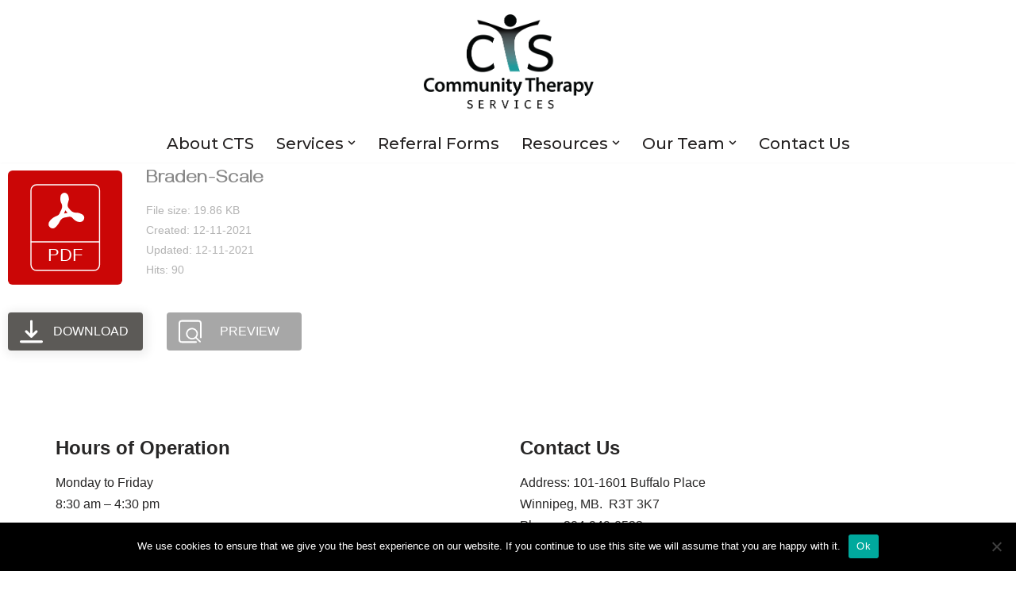

--- FILE ---
content_type: text/html; charset=UTF-8
request_url: https://www.ctsinc.mb.ca/wpfd_file/braden-scale-2/
body_size: 89304
content:
<!DOCTYPE html>
<html lang="en-US">

<head>
	
	<meta charset="UTF-8">
	<meta name="viewport" content="width=device-width, initial-scale=1, minimum-scale=1">
	<link rel="profile" href="http://gmpg.org/xfn/11">
		<meta name='robots' content='index, follow, max-image-preview:large, max-snippet:-1, max-video-preview:-1' />
	<style>img:is([sizes="auto" i], [sizes^="auto," i]) { contain-intrinsic-size: 3000px 1500px }</style>
	
	<!-- This site is optimized with the Yoast SEO plugin v26.7 - https://yoast.com/wordpress/plugins/seo/ -->
	<title>Braden-Scale - Community Therapy Services Inc.</title>
	<link rel="canonical" href="https://www.ctsinc.mb.ca/wpfd_file/braden-scale-2/" />
	<meta property="og:locale" content="en_US" />
	<meta property="og:type" content="article" />
	<meta property="og:title" content="Braden-Scale - Community Therapy Services Inc." />
	<meta property="og:url" content="https://www.ctsinc.mb.ca/wpfd_file/braden-scale-2/" />
	<meta property="og:site_name" content="Community Therapy Services Inc." />
	<meta name="twitter:card" content="summary_large_image" />
	<script type="application/ld+json" class="yoast-schema-graph">{"@context":"https://schema.org","@graph":[{"@type":"WebPage","@id":"https://www.ctsinc.mb.ca/wpfd_file/braden-scale-2/","url":"https://www.ctsinc.mb.ca/wpfd_file/braden-scale-2/","name":"Braden-Scale - Community Therapy Services Inc.","isPartOf":{"@id":"https://www.ctsinc.mb.ca/#website"},"datePublished":"2021-11-12T15:52:41+00:00","breadcrumb":{"@id":"https://www.ctsinc.mb.ca/wpfd_file/braden-scale-2/#breadcrumb"},"inLanguage":"en-US","potentialAction":[{"@type":"ReadAction","target":["https://www.ctsinc.mb.ca/wpfd_file/braden-scale-2/"]}]},{"@type":"BreadcrumbList","@id":"https://www.ctsinc.mb.ca/wpfd_file/braden-scale-2/#breadcrumb","itemListElement":[{"@type":"ListItem","position":1,"name":"Home","item":"https://www.ctsinc.mb.ca/"},{"@type":"ListItem","position":2,"name":"Braden-Scale"}]},{"@type":"WebSite","@id":"https://www.ctsinc.mb.ca/#website","url":"https://www.ctsinc.mb.ca/","name":"Community Therapy Services Inc.","description":"","publisher":{"@id":"https://www.ctsinc.mb.ca/#organization"},"potentialAction":[{"@type":"SearchAction","target":{"@type":"EntryPoint","urlTemplate":"https://www.ctsinc.mb.ca/?s={search_term_string}"},"query-input":{"@type":"PropertyValueSpecification","valueRequired":true,"valueName":"search_term_string"}}],"inLanguage":"en-US"},{"@type":"Organization","@id":"https://www.ctsinc.mb.ca/#organization","name":"Community Therapy Services Inc.","url":"https://www.ctsinc.mb.ca/","logo":{"@type":"ImageObject","inLanguage":"en-US","@id":"https://www.ctsinc.mb.ca/#/schema/logo/image/","url":"https://www.ctsinc.mb.ca/wp-content/uploads/2020/10/cropped-CTSLogo2020.png","contentUrl":"https://www.ctsinc.mb.ca/wp-content/uploads/2020/10/cropped-CTSLogo2020.png","width":1014,"height":564,"caption":"Community Therapy Services Inc."},"image":{"@id":"https://www.ctsinc.mb.ca/#/schema/logo/image/"}}]}</script>
	<!-- / Yoast SEO plugin. -->


<link rel='dns-prefetch' href='//fonts.googleapis.com' />
<link rel="alternate" type="application/rss+xml" title="Community Therapy Services Inc. &raquo; Feed" href="https://www.ctsinc.mb.ca/feed/" />
<link rel="alternate" type="application/rss+xml" title="Community Therapy Services Inc. &raquo; Comments Feed" href="https://www.ctsinc.mb.ca/comments/feed/" />
		<!-- This site uses the Google Analytics by MonsterInsights plugin v9.6.1 - Using Analytics tracking - https://www.monsterinsights.com/ -->
		<!-- Note: MonsterInsights is not currently configured on this site. The site owner needs to authenticate with Google Analytics in the MonsterInsights settings panel. -->
					<!-- No tracking code set -->
				<!-- / Google Analytics by MonsterInsights -->
		<script>
window._wpemojiSettings = {"baseUrl":"https:\/\/s.w.org\/images\/core\/emoji\/16.0.1\/72x72\/","ext":".png","svgUrl":"https:\/\/s.w.org\/images\/core\/emoji\/16.0.1\/svg\/","svgExt":".svg","source":{"concatemoji":"https:\/\/www.ctsinc.mb.ca\/wp-includes\/js\/wp-emoji-release.min.js?ver=6.8.3"}};
/*! This file is auto-generated */
!function(s,n){var o,i,e;function c(e){try{var t={supportTests:e,timestamp:(new Date).valueOf()};sessionStorage.setItem(o,JSON.stringify(t))}catch(e){}}function p(e,t,n){e.clearRect(0,0,e.canvas.width,e.canvas.height),e.fillText(t,0,0);var t=new Uint32Array(e.getImageData(0,0,e.canvas.width,e.canvas.height).data),a=(e.clearRect(0,0,e.canvas.width,e.canvas.height),e.fillText(n,0,0),new Uint32Array(e.getImageData(0,0,e.canvas.width,e.canvas.height).data));return t.every(function(e,t){return e===a[t]})}function u(e,t){e.clearRect(0,0,e.canvas.width,e.canvas.height),e.fillText(t,0,0);for(var n=e.getImageData(16,16,1,1),a=0;a<n.data.length;a++)if(0!==n.data[a])return!1;return!0}function f(e,t,n,a){switch(t){case"flag":return n(e,"\ud83c\udff3\ufe0f\u200d\u26a7\ufe0f","\ud83c\udff3\ufe0f\u200b\u26a7\ufe0f")?!1:!n(e,"\ud83c\udde8\ud83c\uddf6","\ud83c\udde8\u200b\ud83c\uddf6")&&!n(e,"\ud83c\udff4\udb40\udc67\udb40\udc62\udb40\udc65\udb40\udc6e\udb40\udc67\udb40\udc7f","\ud83c\udff4\u200b\udb40\udc67\u200b\udb40\udc62\u200b\udb40\udc65\u200b\udb40\udc6e\u200b\udb40\udc67\u200b\udb40\udc7f");case"emoji":return!a(e,"\ud83e\udedf")}return!1}function g(e,t,n,a){var r="undefined"!=typeof WorkerGlobalScope&&self instanceof WorkerGlobalScope?new OffscreenCanvas(300,150):s.createElement("canvas"),o=r.getContext("2d",{willReadFrequently:!0}),i=(o.textBaseline="top",o.font="600 32px Arial",{});return e.forEach(function(e){i[e]=t(o,e,n,a)}),i}function t(e){var t=s.createElement("script");t.src=e,t.defer=!0,s.head.appendChild(t)}"undefined"!=typeof Promise&&(o="wpEmojiSettingsSupports",i=["flag","emoji"],n.supports={everything:!0,everythingExceptFlag:!0},e=new Promise(function(e){s.addEventListener("DOMContentLoaded",e,{once:!0})}),new Promise(function(t){var n=function(){try{var e=JSON.parse(sessionStorage.getItem(o));if("object"==typeof e&&"number"==typeof e.timestamp&&(new Date).valueOf()<e.timestamp+604800&&"object"==typeof e.supportTests)return e.supportTests}catch(e){}return null}();if(!n){if("undefined"!=typeof Worker&&"undefined"!=typeof OffscreenCanvas&&"undefined"!=typeof URL&&URL.createObjectURL&&"undefined"!=typeof Blob)try{var e="postMessage("+g.toString()+"("+[JSON.stringify(i),f.toString(),p.toString(),u.toString()].join(",")+"));",a=new Blob([e],{type:"text/javascript"}),r=new Worker(URL.createObjectURL(a),{name:"wpTestEmojiSupports"});return void(r.onmessage=function(e){c(n=e.data),r.terminate(),t(n)})}catch(e){}c(n=g(i,f,p,u))}t(n)}).then(function(e){for(var t in e)n.supports[t]=e[t],n.supports.everything=n.supports.everything&&n.supports[t],"flag"!==t&&(n.supports.everythingExceptFlag=n.supports.everythingExceptFlag&&n.supports[t]);n.supports.everythingExceptFlag=n.supports.everythingExceptFlag&&!n.supports.flag,n.DOMReady=!1,n.readyCallback=function(){n.DOMReady=!0}}).then(function(){return e}).then(function(){var e;n.supports.everything||(n.readyCallback(),(e=n.source||{}).concatemoji?t(e.concatemoji):e.wpemoji&&e.twemoji&&(t(e.twemoji),t(e.wpemoji)))}))}((window,document),window._wpemojiSettings);
</script>
<link rel='stylesheet' id='wpfd-modal-css' href='https://www.ctsinc.mb.ca/wp-content/plugins/wp-file-download/app/admin/assets/css/leanmodal.css?ver=6.8.3' media='all' />
<link rel='stylesheet' id='wpfd-elementor-widget-style-css' href='https://www.ctsinc.mb.ca/wp-content/plugins/wp-file-download/app/includes/elementor/assets/css/elementor.widgets.css?ver=5.6.1' media='all' />
<link rel='stylesheet' id='wpfd-elementor-widget-dark-style-css' href='https://www.ctsinc.mb.ca/wp-content/plugins/wp-file-download/app/includes/elementor/assets/css/elementor.dark.css?ver=3.34.1' media='(prefers-color-scheme: dark)' />
<link rel='stylesheet' id='wpfd-elementor-widget-light-style-css' href='https://www.ctsinc.mb.ca/wp-content/plugins/wp-file-download/app/includes/elementor/assets/css/elementor.light.css?ver=3.34.1' media='(prefers-color-scheme: light)' />
<style id='wp-emoji-styles-inline-css'>

	img.wp-smiley, img.emoji {
		display: inline !important;
		border: none !important;
		box-shadow: none !important;
		height: 1em !important;
		width: 1em !important;
		margin: 0 0.07em !important;
		vertical-align: -0.1em !important;
		background: none !important;
		padding: 0 !important;
	}
</style>
<link rel='stylesheet' id='wp-block-library-css' href='https://www.ctsinc.mb.ca/wp-includes/css/dist/block-library/style.min.css?ver=6.8.3' media='all' />
<style id='classic-theme-styles-inline-css'>
/*! This file is auto-generated */
.wp-block-button__link{color:#fff;background-color:#32373c;border-radius:9999px;box-shadow:none;text-decoration:none;padding:calc(.667em + 2px) calc(1.333em + 2px);font-size:1.125em}.wp-block-file__button{background:#32373c;color:#fff;text-decoration:none}
</style>
<style id='global-styles-inline-css'>
:root{--wp--preset--aspect-ratio--square: 1;--wp--preset--aspect-ratio--4-3: 4/3;--wp--preset--aspect-ratio--3-4: 3/4;--wp--preset--aspect-ratio--3-2: 3/2;--wp--preset--aspect-ratio--2-3: 2/3;--wp--preset--aspect-ratio--16-9: 16/9;--wp--preset--aspect-ratio--9-16: 9/16;--wp--preset--color--black: #000000;--wp--preset--color--cyan-bluish-gray: #abb8c3;--wp--preset--color--white: #ffffff;--wp--preset--color--pale-pink: #f78da7;--wp--preset--color--vivid-red: #cf2e2e;--wp--preset--color--luminous-vivid-orange: #ff6900;--wp--preset--color--luminous-vivid-amber: #fcb900;--wp--preset--color--light-green-cyan: #7bdcb5;--wp--preset--color--vivid-green-cyan: #00d084;--wp--preset--color--pale-cyan-blue: #8ed1fc;--wp--preset--color--vivid-cyan-blue: #0693e3;--wp--preset--color--vivid-purple: #9b51e0;--wp--preset--color--neve-link-color: var(--nv-primary-accent);--wp--preset--color--neve-link-hover-color: var(--nv-secondary-accent);--wp--preset--color--nv-site-bg: var(--nv-site-bg);--wp--preset--color--nv-light-bg: var(--nv-light-bg);--wp--preset--color--nv-dark-bg: var(--nv-dark-bg);--wp--preset--color--neve-text-color: var(--nv-text-color);--wp--preset--color--nv-text-dark-bg: var(--nv-text-dark-bg);--wp--preset--color--nv-c-1: var(--nv-c-1);--wp--preset--color--nv-c-2: var(--nv-c-2);--wp--preset--gradient--vivid-cyan-blue-to-vivid-purple: linear-gradient(135deg,rgba(6,147,227,1) 0%,rgb(155,81,224) 100%);--wp--preset--gradient--light-green-cyan-to-vivid-green-cyan: linear-gradient(135deg,rgb(122,220,180) 0%,rgb(0,208,130) 100%);--wp--preset--gradient--luminous-vivid-amber-to-luminous-vivid-orange: linear-gradient(135deg,rgba(252,185,0,1) 0%,rgba(255,105,0,1) 100%);--wp--preset--gradient--luminous-vivid-orange-to-vivid-red: linear-gradient(135deg,rgba(255,105,0,1) 0%,rgb(207,46,46) 100%);--wp--preset--gradient--very-light-gray-to-cyan-bluish-gray: linear-gradient(135deg,rgb(238,238,238) 0%,rgb(169,184,195) 100%);--wp--preset--gradient--cool-to-warm-spectrum: linear-gradient(135deg,rgb(74,234,220) 0%,rgb(151,120,209) 20%,rgb(207,42,186) 40%,rgb(238,44,130) 60%,rgb(251,105,98) 80%,rgb(254,248,76) 100%);--wp--preset--gradient--blush-light-purple: linear-gradient(135deg,rgb(255,206,236) 0%,rgb(152,150,240) 100%);--wp--preset--gradient--blush-bordeaux: linear-gradient(135deg,rgb(254,205,165) 0%,rgb(254,45,45) 50%,rgb(107,0,62) 100%);--wp--preset--gradient--luminous-dusk: linear-gradient(135deg,rgb(255,203,112) 0%,rgb(199,81,192) 50%,rgb(65,88,208) 100%);--wp--preset--gradient--pale-ocean: linear-gradient(135deg,rgb(255,245,203) 0%,rgb(182,227,212) 50%,rgb(51,167,181) 100%);--wp--preset--gradient--electric-grass: linear-gradient(135deg,rgb(202,248,128) 0%,rgb(113,206,126) 100%);--wp--preset--gradient--midnight: linear-gradient(135deg,rgb(2,3,129) 0%,rgb(40,116,252) 100%);--wp--preset--font-size--small: 13px;--wp--preset--font-size--medium: 20px;--wp--preset--font-size--large: 36px;--wp--preset--font-size--x-large: 42px;--wp--preset--spacing--20: 0.44rem;--wp--preset--spacing--30: 0.67rem;--wp--preset--spacing--40: 1rem;--wp--preset--spacing--50: 1.5rem;--wp--preset--spacing--60: 2.25rem;--wp--preset--spacing--70: 3.38rem;--wp--preset--spacing--80: 5.06rem;--wp--preset--shadow--natural: 6px 6px 9px rgba(0, 0, 0, 0.2);--wp--preset--shadow--deep: 12px 12px 50px rgba(0, 0, 0, 0.4);--wp--preset--shadow--sharp: 6px 6px 0px rgba(0, 0, 0, 0.2);--wp--preset--shadow--outlined: 6px 6px 0px -3px rgba(255, 255, 255, 1), 6px 6px rgba(0, 0, 0, 1);--wp--preset--shadow--crisp: 6px 6px 0px rgba(0, 0, 0, 1);}:where(.is-layout-flex){gap: 0.5em;}:where(.is-layout-grid){gap: 0.5em;}body .is-layout-flex{display: flex;}.is-layout-flex{flex-wrap: wrap;align-items: center;}.is-layout-flex > :is(*, div){margin: 0;}body .is-layout-grid{display: grid;}.is-layout-grid > :is(*, div){margin: 0;}:where(.wp-block-columns.is-layout-flex){gap: 2em;}:where(.wp-block-columns.is-layout-grid){gap: 2em;}:where(.wp-block-post-template.is-layout-flex){gap: 1.25em;}:where(.wp-block-post-template.is-layout-grid){gap: 1.25em;}.has-black-color{color: var(--wp--preset--color--black) !important;}.has-cyan-bluish-gray-color{color: var(--wp--preset--color--cyan-bluish-gray) !important;}.has-white-color{color: var(--wp--preset--color--white) !important;}.has-pale-pink-color{color: var(--wp--preset--color--pale-pink) !important;}.has-vivid-red-color{color: var(--wp--preset--color--vivid-red) !important;}.has-luminous-vivid-orange-color{color: var(--wp--preset--color--luminous-vivid-orange) !important;}.has-luminous-vivid-amber-color{color: var(--wp--preset--color--luminous-vivid-amber) !important;}.has-light-green-cyan-color{color: var(--wp--preset--color--light-green-cyan) !important;}.has-vivid-green-cyan-color{color: var(--wp--preset--color--vivid-green-cyan) !important;}.has-pale-cyan-blue-color{color: var(--wp--preset--color--pale-cyan-blue) !important;}.has-vivid-cyan-blue-color{color: var(--wp--preset--color--vivid-cyan-blue) !important;}.has-vivid-purple-color{color: var(--wp--preset--color--vivid-purple) !important;}.has-neve-link-color-color{color: var(--wp--preset--color--neve-link-color) !important;}.has-neve-link-hover-color-color{color: var(--wp--preset--color--neve-link-hover-color) !important;}.has-nv-site-bg-color{color: var(--wp--preset--color--nv-site-bg) !important;}.has-nv-light-bg-color{color: var(--wp--preset--color--nv-light-bg) !important;}.has-nv-dark-bg-color{color: var(--wp--preset--color--nv-dark-bg) !important;}.has-neve-text-color-color{color: var(--wp--preset--color--neve-text-color) !important;}.has-nv-text-dark-bg-color{color: var(--wp--preset--color--nv-text-dark-bg) !important;}.has-nv-c-1-color{color: var(--wp--preset--color--nv-c-1) !important;}.has-nv-c-2-color{color: var(--wp--preset--color--nv-c-2) !important;}.has-black-background-color{background-color: var(--wp--preset--color--black) !important;}.has-cyan-bluish-gray-background-color{background-color: var(--wp--preset--color--cyan-bluish-gray) !important;}.has-white-background-color{background-color: var(--wp--preset--color--white) !important;}.has-pale-pink-background-color{background-color: var(--wp--preset--color--pale-pink) !important;}.has-vivid-red-background-color{background-color: var(--wp--preset--color--vivid-red) !important;}.has-luminous-vivid-orange-background-color{background-color: var(--wp--preset--color--luminous-vivid-orange) !important;}.has-luminous-vivid-amber-background-color{background-color: var(--wp--preset--color--luminous-vivid-amber) !important;}.has-light-green-cyan-background-color{background-color: var(--wp--preset--color--light-green-cyan) !important;}.has-vivid-green-cyan-background-color{background-color: var(--wp--preset--color--vivid-green-cyan) !important;}.has-pale-cyan-blue-background-color{background-color: var(--wp--preset--color--pale-cyan-blue) !important;}.has-vivid-cyan-blue-background-color{background-color: var(--wp--preset--color--vivid-cyan-blue) !important;}.has-vivid-purple-background-color{background-color: var(--wp--preset--color--vivid-purple) !important;}.has-neve-link-color-background-color{background-color: var(--wp--preset--color--neve-link-color) !important;}.has-neve-link-hover-color-background-color{background-color: var(--wp--preset--color--neve-link-hover-color) !important;}.has-nv-site-bg-background-color{background-color: var(--wp--preset--color--nv-site-bg) !important;}.has-nv-light-bg-background-color{background-color: var(--wp--preset--color--nv-light-bg) !important;}.has-nv-dark-bg-background-color{background-color: var(--wp--preset--color--nv-dark-bg) !important;}.has-neve-text-color-background-color{background-color: var(--wp--preset--color--neve-text-color) !important;}.has-nv-text-dark-bg-background-color{background-color: var(--wp--preset--color--nv-text-dark-bg) !important;}.has-nv-c-1-background-color{background-color: var(--wp--preset--color--nv-c-1) !important;}.has-nv-c-2-background-color{background-color: var(--wp--preset--color--nv-c-2) !important;}.has-black-border-color{border-color: var(--wp--preset--color--black) !important;}.has-cyan-bluish-gray-border-color{border-color: var(--wp--preset--color--cyan-bluish-gray) !important;}.has-white-border-color{border-color: var(--wp--preset--color--white) !important;}.has-pale-pink-border-color{border-color: var(--wp--preset--color--pale-pink) !important;}.has-vivid-red-border-color{border-color: var(--wp--preset--color--vivid-red) !important;}.has-luminous-vivid-orange-border-color{border-color: var(--wp--preset--color--luminous-vivid-orange) !important;}.has-luminous-vivid-amber-border-color{border-color: var(--wp--preset--color--luminous-vivid-amber) !important;}.has-light-green-cyan-border-color{border-color: var(--wp--preset--color--light-green-cyan) !important;}.has-vivid-green-cyan-border-color{border-color: var(--wp--preset--color--vivid-green-cyan) !important;}.has-pale-cyan-blue-border-color{border-color: var(--wp--preset--color--pale-cyan-blue) !important;}.has-vivid-cyan-blue-border-color{border-color: var(--wp--preset--color--vivid-cyan-blue) !important;}.has-vivid-purple-border-color{border-color: var(--wp--preset--color--vivid-purple) !important;}.has-neve-link-color-border-color{border-color: var(--wp--preset--color--neve-link-color) !important;}.has-neve-link-hover-color-border-color{border-color: var(--wp--preset--color--neve-link-hover-color) !important;}.has-nv-site-bg-border-color{border-color: var(--wp--preset--color--nv-site-bg) !important;}.has-nv-light-bg-border-color{border-color: var(--wp--preset--color--nv-light-bg) !important;}.has-nv-dark-bg-border-color{border-color: var(--wp--preset--color--nv-dark-bg) !important;}.has-neve-text-color-border-color{border-color: var(--wp--preset--color--neve-text-color) !important;}.has-nv-text-dark-bg-border-color{border-color: var(--wp--preset--color--nv-text-dark-bg) !important;}.has-nv-c-1-border-color{border-color: var(--wp--preset--color--nv-c-1) !important;}.has-nv-c-2-border-color{border-color: var(--wp--preset--color--nv-c-2) !important;}.has-vivid-cyan-blue-to-vivid-purple-gradient-background{background: var(--wp--preset--gradient--vivid-cyan-blue-to-vivid-purple) !important;}.has-light-green-cyan-to-vivid-green-cyan-gradient-background{background: var(--wp--preset--gradient--light-green-cyan-to-vivid-green-cyan) !important;}.has-luminous-vivid-amber-to-luminous-vivid-orange-gradient-background{background: var(--wp--preset--gradient--luminous-vivid-amber-to-luminous-vivid-orange) !important;}.has-luminous-vivid-orange-to-vivid-red-gradient-background{background: var(--wp--preset--gradient--luminous-vivid-orange-to-vivid-red) !important;}.has-very-light-gray-to-cyan-bluish-gray-gradient-background{background: var(--wp--preset--gradient--very-light-gray-to-cyan-bluish-gray) !important;}.has-cool-to-warm-spectrum-gradient-background{background: var(--wp--preset--gradient--cool-to-warm-spectrum) !important;}.has-blush-light-purple-gradient-background{background: var(--wp--preset--gradient--blush-light-purple) !important;}.has-blush-bordeaux-gradient-background{background: var(--wp--preset--gradient--blush-bordeaux) !important;}.has-luminous-dusk-gradient-background{background: var(--wp--preset--gradient--luminous-dusk) !important;}.has-pale-ocean-gradient-background{background: var(--wp--preset--gradient--pale-ocean) !important;}.has-electric-grass-gradient-background{background: var(--wp--preset--gradient--electric-grass) !important;}.has-midnight-gradient-background{background: var(--wp--preset--gradient--midnight) !important;}.has-small-font-size{font-size: var(--wp--preset--font-size--small) !important;}.has-medium-font-size{font-size: var(--wp--preset--font-size--medium) !important;}.has-large-font-size{font-size: var(--wp--preset--font-size--large) !important;}.has-x-large-font-size{font-size: var(--wp--preset--font-size--x-large) !important;}
:where(.wp-block-post-template.is-layout-flex){gap: 1.25em;}:where(.wp-block-post-template.is-layout-grid){gap: 1.25em;}
:where(.wp-block-columns.is-layout-flex){gap: 2em;}:where(.wp-block-columns.is-layout-grid){gap: 2em;}
:root :where(.wp-block-pullquote){font-size: 1.5em;line-height: 1.6;}
</style>
<link rel='stylesheet' id='cookie-notice-front-css' href='https://www.ctsinc.mb.ca/wp-content/plugins/cookie-notice/css/front.min.css?ver=2.5.11' media='all' />
<link rel='stylesheet' id='dashicons-css' href='https://www.ctsinc.mb.ca/wp-includes/css/dashicons.min.css?ver=6.8.3' media='all' />
<link rel='stylesheet' id='wpuf-layout1-css' href='https://www.ctsinc.mb.ca/wp-content/plugins/wp-user-frontend/assets/css/frontend-form/layout1.css?ver=4.1.7' media='all' />
<link rel='stylesheet' id='wpuf-frontend-forms-css' href='https://www.ctsinc.mb.ca/wp-content/plugins/wp-user-frontend/assets/css/frontend-forms.css?ver=4.1.7' media='all' />
<link rel='stylesheet' id='wpuf-sweetalert2-css' href='https://www.ctsinc.mb.ca/wp-content/plugins/wp-user-frontend/assets/vendor/sweetalert2/sweetalert2.css?ver=11.4.8' media='all' />
<link rel='stylesheet' id='wpuf-jquery-ui-css' href='https://www.ctsinc.mb.ca/wp-content/plugins/wp-user-frontend/assets/css/jquery-ui-1.9.1.custom.css?ver=1.9.1' media='all' />
<link rel='stylesheet' id='neve-style-css' href='https://www.ctsinc.mb.ca/wp-content/themes/neve/style-main-new.min.css?ver=4.2.2' media='all' />
<style id='neve-style-inline-css'>
.is-menu-sidebar .header-menu-sidebar { visibility: visible; }.is-menu-sidebar.menu_sidebar_slide_left .header-menu-sidebar { transform: translate3d(0, 0, 0); left: 0; }.is-menu-sidebar.menu_sidebar_slide_right .header-menu-sidebar { transform: translate3d(0, 0, 0); right: 0; }.is-menu-sidebar.menu_sidebar_pull_right .header-menu-sidebar, .is-menu-sidebar.menu_sidebar_pull_left .header-menu-sidebar { transform: translateX(0); }.is-menu-sidebar.menu_sidebar_dropdown .header-menu-sidebar { height: auto; }.is-menu-sidebar.menu_sidebar_dropdown .header-menu-sidebar-inner { max-height: 400px; padding: 20px 0; }.is-menu-sidebar.menu_sidebar_full_canvas .header-menu-sidebar { opacity: 1; }.header-menu-sidebar .menu-item-nav-search:not(.floating) { pointer-events: none; }.header-menu-sidebar .menu-item-nav-search .is-menu-sidebar { pointer-events: unset; }@media screen and (max-width: 960px) { .builder-item.cr .item--inner { --textalign: center; --justify: center; } }
.nv-meta-list li.meta:not(:last-child):after { content:"/" }.nv-meta-list .no-mobile{
			display:none;
		}.nv-meta-list li.last::after{
			content: ""!important;
		}@media (min-width: 769px) {
			.nv-meta-list .no-mobile {
				display: inline-block;
			}
			.nv-meta-list li.last:not(:last-child)::after {
		 		content: "/" !important;
			}
		}
 :root{ --container: 748px;--postwidth:100%; --primarybtnbg: var(--nv-primary-accent); --primarybtnhoverbg: var(--nv-primary-accent); --primarybtncolor: #fff; --secondarybtncolor: var(--nv-primary-accent); --primarybtnhovercolor: #fff; --secondarybtnhovercolor: var(--nv-primary-accent);--primarybtnborderradius:3px;--secondarybtnborderradius:3px;--secondarybtnborderwidth:3px;--btnpadding:13px 15px;--primarybtnpadding:13px 15px;--secondarybtnpadding:calc(13px - 3px) calc(15px - 3px); --bodyfontfamily: Arial,Helvetica,sans-serif; --bodyfontsize: 15px; --bodylineheight: 1.6; --bodyletterspacing: 0px; --bodyfontweight: 400; --headingsfontfamily: Gayathri; --h1fontsize: 36px; --h1fontweight: 700; --h1lineheight: 1.2; --h1letterspacing: 0px; --h1texttransform: none; --h2fontsize: 28px; --h2fontweight: 700; --h2lineheight: 1.3; --h2letterspacing: 0px; --h2texttransform: none; --h3fontsize: 24px; --h3fontweight: 700; --h3lineheight: 1.4; --h3letterspacing: 0px; --h3texttransform: none; --h4fontsize: 20px; --h4fontweight: 700; --h4lineheight: 1.6; --h4letterspacing: 0px; --h4texttransform: none; --h5fontsize: 16px; --h5fontweight: 700; --h5lineheight: 1.6; --h5letterspacing: 0px; --h5texttransform: none; --h6fontsize: 14px; --h6fontweight: 700; --h6lineheight: 1.6; --h6letterspacing: 0px; --h6texttransform: none;--formfieldborderwidth:2px;--formfieldborderradius:3px; --formfieldbgcolor: var(--nv-site-bg); --formfieldbordercolor: #dddddd; --formfieldcolor: var(--nv-text-color);--formfieldpadding:10px 12px; } .nv-index-posts{ --borderradius:0px; } .has-neve-button-color-color{ color: var(--nv-primary-accent)!important; } .has-neve-button-color-background-color{ background-color: var(--nv-primary-accent)!important; } .single-post-container .alignfull > [class*="__inner-container"], .single-post-container .alignwide > [class*="__inner-container"]{ max-width:718px } .nv-meta-list{ --avatarsize: 20px; } .single .nv-meta-list{ --avatarsize: 20px; } .nv-is-boxed.nv-comments-wrap{ --padding:20px; } .nv-is-boxed.comment-respond{ --padding:20px; } .single:not(.single-product), .page{ --c-vspace:0 0 0 0;; } .scroll-to-top{ --color: var(--nv-text-dark-bg);--padding:8px 10px; --borderradius: 3px; --bgcolor: var(--nv-primary-accent); --hovercolor: var(--nv-text-dark-bg); --hoverbgcolor: var(--nv-primary-accent);--size:16px; } .global-styled{ --bgcolor: var(--nv-site-bg); } .header-top{ --rowbcolor: var(--nv-light-bg); --color: var(--nv-text-color); --bgcolor: var(--nv-site-bg); } .header-main{ --rowbcolor: var(--nv-light-bg); --color: var(--nv-text-color); --bgcolor: var(--nv-site-bg); } .header-bottom{ --rowbcolor: var(--nv-light-bg); --color: var(--nv-text-color); --bgcolor: var(--nv-site-bg); } .header-menu-sidebar-bg{ --justify: flex-start; --textalign: left;--flexg: 1;--wrapdropdownwidth: auto; --color: var(--nv-text-color); --bgcolor: var(--nv-site-bg); } .header-menu-sidebar{ width: 360px; } .builder-item--logo{ --maxwidth: 120px; --fs: 24px;--padding:10px 0;--margin:0; --textalign: center;--justify: center; } .builder-item--nav-icon,.header-menu-sidebar .close-sidebar-panel .navbar-toggle{ --borderradius:0; } .builder-item--nav-icon{ --label-margin:0 5px 0 0;;--padding:10px 15px;--margin:0; } .builder-item--primary-menu{ --color: #232020; --hovercolor: #505357; --hovertextcolor: var(--nv-text-color); --activecolor: #258b5a; --spacing: 20px; --height: 25px;--padding:0;--margin:0; --fontfamily: Montserrat; --fontsize: 1em; --lineheight: 1.6em; --letterspacing: 0px; --fontweight: 500; --texttransform: none; --iconsize: 1em; } .hfg-is-group.has-primary-menu .inherit-ff{ --inheritedff: Montserrat; --inheritedfw: 500; } .footer-top-inner .row{ grid-template-columns:1fr 1fr; --valign: flex-start; } .footer-top{ --rowbcolor: var(--nv-light-bg); --color: var(--nv-text-color); --bgcolor: var(--nv-site-bg); } .footer-main-inner .row{ grid-template-columns:1fr 1fr 1fr; --valign: flex-start; } .footer-main{ --rowbcolor: var(--nv-light-bg); --color: var(--nv-text-color); --bgcolor: var(--nv-site-bg); } .footer-bottom-inner .row{ grid-template-columns:1fr 1fr 1fr; --valign: flex-start; } .footer-bottom{ --rowbcolor: var(--nv-light-bg); --color: var(--nv-text-dark-bg); --bgcolor: var(--nv-dark-bg); } .builder-item--footer-one-widgets{ --padding:0;--margin:0; --textalign: left;--justify: flex-start; } .builder-item--footer-two-widgets{ --padding:0;--margin:0; --textalign: left;--justify: flex-start; } .builder-item--footer-three-widgets{ --padding:0;--margin:0; --textalign: left;--justify: flex-start; } .builder-item--footer-four-widgets{ --padding:0;--margin:0; --textalign: left;--justify: flex-start; } @media(min-width: 576px){ :root{ --container: 992px;--postwidth:50%;--btnpadding:13px 15px;--primarybtnpadding:13px 15px;--secondarybtnpadding:calc(13px - 3px) calc(15px - 3px); --bodyfontsize: 16px; --bodylineheight: 1.6; --bodyletterspacing: 0px; --h1fontsize: 38px; --h1lineheight: 1.2; --h1letterspacing: 0px; --h2fontsize: 30px; --h2lineheight: 1.2; --h2letterspacing: 0px; --h3fontsize: 26px; --h3lineheight: 1.4; --h3letterspacing: 0px; --h4fontsize: 22px; --h4lineheight: 1.5; --h4letterspacing: 0px; --h5fontsize: 18px; --h5lineheight: 1.6; --h5letterspacing: 0px; --h6fontsize: 14px; --h6lineheight: 1.6; --h6letterspacing: 0px; } .single-post-container .alignfull > [class*="__inner-container"], .single-post-container .alignwide > [class*="__inner-container"]{ max-width:962px } .nv-meta-list{ --avatarsize: 20px; } .single .nv-meta-list{ --avatarsize: 20px; } .nv-is-boxed.nv-comments-wrap{ --padding:30px; } .nv-is-boxed.comment-respond{ --padding:30px; } .single:not(.single-product), .page{ --c-vspace:0 0 0 0;; } .scroll-to-top{ --padding:8px 10px;--size:16px; } .header-menu-sidebar-bg{ --justify: flex-start; --textalign: left;--flexg: 1;--wrapdropdownwidth: auto; } .header-menu-sidebar{ width: 360px; } .builder-item--logo{ --maxwidth: 120px; --fs: 24px;--padding:10px 0;--margin:0; --textalign: center;--justify: center; } .builder-item--nav-icon{ --label-margin:0 5px 0 0;;--padding:10px 15px;--margin:0; } .builder-item--primary-menu{ --spacing: 20px; --height: 25px;--padding:0;--margin:0; --fontsize: 1em; --lineheight: 1.6em; --letterspacing: 0px; --iconsize: 1em; } .builder-item--footer-one-widgets{ --padding:0;--margin:0; --textalign: left;--justify: flex-start; } .builder-item--footer-two-widgets{ --padding:0;--margin:0; --textalign: left;--justify: flex-start; } .builder-item--footer-three-widgets{ --padding:0;--margin:0; --textalign: left;--justify: flex-start; } .builder-item--footer-four-widgets{ --padding:0;--margin:0; --textalign: left;--justify: flex-start; } }@media(min-width: 960px){ :root{ --container: 1170px;--postwidth:33.333333333333%;--btnpadding:13px 15px;--primarybtnpadding:13px 15px;--secondarybtnpadding:calc(13px - 3px) calc(15px - 3px); --bodyfontsize: 16px; --bodylineheight: 1.7; --bodyletterspacing: 0px; --h1fontsize: 40px; --h1lineheight: 1.1; --h1letterspacing: 0px; --h2fontsize: 32px; --h2lineheight: 1.2; --h2letterspacing: 0px; --h3fontsize: 28px; --h3lineheight: 1.4; --h3letterspacing: 0px; --h4fontsize: 24px; --h4lineheight: 1.5; --h4letterspacing: 0px; --h5fontsize: 20px; --h5lineheight: 1.6; --h5letterspacing: 0px; --h6fontsize: 16px; --h6lineheight: 1.6; --h6letterspacing: 0px; } body:not(.single):not(.archive):not(.blog):not(.search):not(.error404) .neve-main > .container .col, body.post-type-archive-course .neve-main > .container .col, body.post-type-archive-llms_membership .neve-main > .container .col{ max-width: 100%; } body:not(.single):not(.archive):not(.blog):not(.search):not(.error404) .nv-sidebar-wrap, body.post-type-archive-course .nv-sidebar-wrap, body.post-type-archive-llms_membership .nv-sidebar-wrap{ max-width: 0%; } .neve-main > .archive-container .nv-index-posts.col{ max-width: 100%; } .neve-main > .archive-container .nv-sidebar-wrap{ max-width: 0%; } .neve-main > .single-post-container .nv-single-post-wrap.col{ max-width: 70%; } .single-post-container .alignfull > [class*="__inner-container"], .single-post-container .alignwide > [class*="__inner-container"]{ max-width:789px } .container-fluid.single-post-container .alignfull > [class*="__inner-container"], .container-fluid.single-post-container .alignwide > [class*="__inner-container"]{ max-width:calc(70% + 15px) } .neve-main > .single-post-container .nv-sidebar-wrap{ max-width: 30%; } .nv-meta-list{ --avatarsize: 20px; } .single .nv-meta-list{ --avatarsize: 20px; } .nv-is-boxed.nv-comments-wrap{ --padding:40px; } .nv-is-boxed.comment-respond{ --padding:40px; } .single:not(.single-product), .page{ --c-vspace:0 0 0 0;; } .scroll-to-top{ --padding:8px 10px;--size:16px; } .header-menu-sidebar-bg{ --justify: flex-start; --textalign: left;--flexg: 1;--wrapdropdownwidth: auto; } .header-menu-sidebar{ width: 360px; } .builder-item--logo{ --maxwidth: 215px; --fs: 24px;--padding:10px 0;--margin:0; --textalign: center;--justify: center; } .builder-item--nav-icon{ --label-margin:0 5px 0 0;;--padding:10px 15px;--margin:0; } .builder-item--primary-menu{ --spacing: 20px; --height: 25px;--padding:0;--margin:0; --fontsize: 1.25em; --lineheight: 1.6em; --letterspacing: 0px; --iconsize: 1.25em; } .builder-item--footer-one-widgets{ --padding:50px 0 25px 0;;--margin:0; --textalign: left;--justify: flex-start; } .builder-item--footer-two-widgets{ --padding:50px 0 25px 0;;--margin:0; --textalign: left;--justify: flex-start; } .builder-item--footer-three-widgets{ --padding:0;--margin:0; --textalign: right;--justify: flex-end; } .builder-item--footer-four-widgets{ --padding:0;--margin:0; --textalign: left;--justify: flex-start; } }.nv-content-wrap .elementor a:not(.button):not(.wp-block-file__button){ text-decoration: none; }.scroll-to-top {right: 20px; border: none; position: fixed; bottom: 30px; display: none; opacity: 0; visibility: hidden; transition: opacity 0.3s ease-in-out, visibility 0.3s ease-in-out; align-items: center; justify-content: center; z-index: 999; } @supports (-webkit-overflow-scrolling: touch) { .scroll-to-top { bottom: 74px; } } .scroll-to-top.image { background-position: center; } .scroll-to-top .scroll-to-top-image { width: 100%; height: 100%; } .scroll-to-top .scroll-to-top-label { margin: 0; padding: 5px; } .scroll-to-top:hover { text-decoration: none; } .scroll-to-top.scroll-to-top-left {left: 20px; right: unset;} .scroll-to-top.scroll-show-mobile { display: flex; } @media (min-width: 960px) { .scroll-to-top { display: flex; } }.scroll-to-top { color: var(--color); padding: var(--padding); border-radius: var(--borderradius); background: var(--bgcolor); } .scroll-to-top:hover, .scroll-to-top:focus { color: var(--hovercolor); background: var(--hoverbgcolor); } .scroll-to-top-icon, .scroll-to-top.image .scroll-to-top-image { width: var(--size); height: var(--size); } .scroll-to-top-image { background-image: var(--bgimage); background-size: cover; }:root{--nv-primary-accent:#2f5aae;--nv-secondary-accent:#2f5aae;--nv-site-bg:#ffffff;--nv-light-bg:#f4f5f7;--nv-dark-bg:#121212;--nv-text-color:#272626;--nv-text-dark-bg:#ffffff;--nv-c-1:#9463ae;--nv-c-2:#be574b;--nv-fallback-ff:Arial, Helvetica, sans-serif;}
:root{--e-global-color-nvprimaryaccent:#2f5aae;--e-global-color-nvsecondaryaccent:#2f5aae;--e-global-color-nvsitebg:#ffffff;--e-global-color-nvlightbg:#f4f5f7;--e-global-color-nvdarkbg:#121212;--e-global-color-nvtextcolor:#272626;--e-global-color-nvtextdarkbg:#ffffff;--e-global-color-nvc1:#9463ae;--e-global-color-nvc2:#be574b;}
</style>
<link rel='stylesheet' id='neve-google-font-montserrat-css' href='//fonts.googleapis.com/css?family=Montserrat%3A500%2C400&#038;display=swap&#038;ver=4.2.2' media='all' />
<link rel='stylesheet' id='neve-google-font-gayathri-css' href='//fonts.googleapis.com/css?family=Gayathri%3A400%2C700&#038;display=swap&#038;ver=4.2.2' media='all' />
<script src="https://www.ctsinc.mb.ca/wp-includes/js/jquery/jquery.min.js?ver=3.7.1" id="jquery-core-js"></script>
<script src="https://www.ctsinc.mb.ca/wp-includes/js/jquery/jquery-migrate.min.js?ver=3.4.1" id="jquery-migrate-js"></script>
<script src="https://www.ctsinc.mb.ca/wp-content/plugins/wp-file-download/app/admin/assets/js/jquery.leanModal.min.js?ver=6.8.3" id="wpfd-modal-js"></script>
<script id="wpfd-elementor-js-extra">
var wpfd_elemetor_vars = {"dir":"https:\/\/www.ctsinc.mb.ca\/wp-content\/plugins\/wp-file-download\/"};
</script>
<script src="https://www.ctsinc.mb.ca/wp-content/plugins/wp-file-download/app/includes/elementor/assets/js/jquery.elementor.js?ver=6.8.3" id="wpfd-elementor-js"></script>
<script src="https://www.ctsinc.mb.ca/wp-content/plugins/wp-file-download/app/includes/elementor/assets/js/jquery.elementor.widgets.js?ver=5.6.1" id="jquery-elementor-widgets-js"></script>
<script id="cookie-notice-front-js-before">
var cnArgs = {"ajaxUrl":"https:\/\/www.ctsinc.mb.ca\/wp-admin\/admin-ajax.php","nonce":"37558d8acd","hideEffect":"fade","position":"bottom","onScroll":false,"onScrollOffset":100,"onClick":false,"cookieName":"cookie_notice_accepted","cookieTime":2592000,"cookieTimeRejected":2592000,"globalCookie":false,"redirection":false,"cache":false,"revokeCookies":false,"revokeCookiesOpt":"automatic"};
</script>
<script src="https://www.ctsinc.mb.ca/wp-content/plugins/cookie-notice/js/front.min.js?ver=2.5.11" id="cookie-notice-front-js"></script>
<script src="https://www.ctsinc.mb.ca/wp-includes/js/clipboard.min.js?ver=2.0.11" id="clipboard-js"></script>
<script src="https://www.ctsinc.mb.ca/wp-includes/js/plupload/moxie.min.js?ver=1.3.5.1" id="moxiejs-js"></script>
<script src="https://www.ctsinc.mb.ca/wp-includes/js/plupload/plupload.min.js?ver=2.1.9" id="plupload-js"></script>
<script src="https://www.ctsinc.mb.ca/wp-includes/js/underscore.min.js?ver=1.13.7" id="underscore-js"></script>
<script src="https://www.ctsinc.mb.ca/wp-includes/js/dist/dom-ready.min.js?ver=f77871ff7694fffea381" id="wp-dom-ready-js"></script>
<script src="https://www.ctsinc.mb.ca/wp-includes/js/dist/hooks.min.js?ver=4d63a3d491d11ffd8ac6" id="wp-hooks-js"></script>
<script src="https://www.ctsinc.mb.ca/wp-includes/js/dist/i18n.min.js?ver=5e580eb46a90c2b997e6" id="wp-i18n-js"></script>
<script id="wp-i18n-js-after">
wp.i18n.setLocaleData( { 'text direction\u0004ltr': [ 'ltr' ] } );
</script>
<script src="https://www.ctsinc.mb.ca/wp-includes/js/dist/a11y.min.js?ver=3156534cc54473497e14" id="wp-a11y-js"></script>
<script id="plupload-handlers-js-extra">
var pluploadL10n = {"queue_limit_exceeded":"You have attempted to queue too many files.","file_exceeds_size_limit":"%s exceeds the maximum upload size for this site.","zero_byte_file":"This file is empty. Please try another.","invalid_filetype":"This file cannot be processed by the web server.","not_an_image":"This file is not an image. Please try another.","image_memory_exceeded":"Memory exceeded. Please try another smaller file.","image_dimensions_exceeded":"This is larger than the maximum size. Please try another.","default_error":"An error occurred in the upload. Please try again later.","missing_upload_url":"There was a configuration error. Please contact the server administrator.","upload_limit_exceeded":"You may only upload 1 file.","http_error":"Unexpected response from the server. The file may have been uploaded successfully. Check in the Media Library or reload the page.","http_error_image":"The server cannot process the image. This can happen if the server is busy or does not have enough resources to complete the task. Uploading a smaller image may help. Suggested maximum size is 2560 pixels.","upload_failed":"Upload failed.","big_upload_failed":"Please try uploading this file with the %1$sbrowser uploader%2$s.","big_upload_queued":"%s exceeds the maximum upload size for the multi-file uploader when used in your browser.","io_error":"IO error.","security_error":"Security error.","file_cancelled":"File canceled.","upload_stopped":"Upload stopped.","dismiss":"Dismiss","crunching":"Crunching\u2026","deleted":"moved to the Trash.","error_uploading":"\u201c%s\u201d has failed to upload.","unsupported_image":"This image cannot be displayed in a web browser. For best results convert it to JPEG before uploading.","noneditable_image":"The web server cannot generate responsive image sizes for this image. Convert it to JPEG or PNG before uploading.","file_url_copied":"The file URL has been copied to your clipboard"};
</script>
<script src="https://www.ctsinc.mb.ca/wp-includes/js/plupload/handlers.min.js?ver=6.8.3" id="plupload-handlers-js"></script>
<link rel="https://api.w.org/" href="https://www.ctsinc.mb.ca/wp-json/" /><link rel="EditURI" type="application/rsd+xml" title="RSD" href="https://www.ctsinc.mb.ca/xmlrpc.php?rsd" />
<meta name="generator" content="WordPress 6.8.3" />
<link rel='shortlink' href='https://www.ctsinc.mb.ca/?p=1659' />
<link rel="alternate" title="oEmbed (JSON)" type="application/json+oembed" href="https://www.ctsinc.mb.ca/wp-json/oembed/1.0/embed?url=https%3A%2F%2Fwww.ctsinc.mb.ca%2Fwpfd_file%2Fbraden-scale-2%2F" />
<link rel="alternate" title="oEmbed (XML)" type="text/xml+oembed" href="https://www.ctsinc.mb.ca/wp-json/oembed/1.0/embed?url=https%3A%2F%2Fwww.ctsinc.mb.ca%2Fwpfd_file%2Fbraden-scale-2%2F&#038;format=xml" />
        <style>

        </style>
        <meta name="generator" content="Elementor 3.34.1; features: additional_custom_breakpoints; settings: css_print_method-external, google_font-enabled, font_display-auto">
			<style>
				.e-con.e-parent:nth-of-type(n+4):not(.e-lazyloaded):not(.e-no-lazyload),
				.e-con.e-parent:nth-of-type(n+4):not(.e-lazyloaded):not(.e-no-lazyload) * {
					background-image: none !important;
				}
				@media screen and (max-height: 1024px) {
					.e-con.e-parent:nth-of-type(n+3):not(.e-lazyloaded):not(.e-no-lazyload),
					.e-con.e-parent:nth-of-type(n+3):not(.e-lazyloaded):not(.e-no-lazyload) * {
						background-image: none !important;
					}
				}
				@media screen and (max-height: 640px) {
					.e-con.e-parent:nth-of-type(n+2):not(.e-lazyloaded):not(.e-no-lazyload),
					.e-con.e-parent:nth-of-type(n+2):not(.e-lazyloaded):not(.e-no-lazyload) * {
						background-image: none !important;
					}
				}
			</style>
			<link rel="icon" href="https://www.ctsinc.mb.ca/wp-content/uploads/2020/10/CTSLogo2020-icon-150x150.png" sizes="32x32" />
<link rel="icon" href="https://www.ctsinc.mb.ca/wp-content/uploads/2020/10/CTSLogo2020-icon.png" sizes="192x192" />
<link rel="apple-touch-icon" href="https://www.ctsinc.mb.ca/wp-content/uploads/2020/10/CTSLogo2020-icon.png" />
<meta name="msapplication-TileImage" content="https://www.ctsinc.mb.ca/wp-content/uploads/2020/10/CTSLogo2020-icon.png" />

	</head>

<body  class="wp-singular wpfd_file-template-default single single-wpfd_file postid-1659 wp-custom-logo wp-theme-neve cookies-not-set  nv-blog-grid nv-sidebar-right menu_sidebar_slide_left elementor-default elementor-kit-1157" id="neve_body"  >
<div class="wrapper">
	
	<header class="header"  >
		<a class="neve-skip-link show-on-focus" href="#content" >
			Skip to content		</a>
		<div id="header-grid"  class="hfg_header site-header">
	
<nav class="header--row header-main hide-on-mobile hide-on-tablet layout-fullwidth nv-navbar has-center header--row"
	data-row-id="main" data-show-on="desktop">

	<div
		class="header--row-inner header-main-inner">
		<div class="container">
			<div
				class="row row--wrapper"
				data-section="hfg_header_layout_main" >
				<div class="hfg-slot left"></div><div class="hfg-slot center"><div class="builder-item desktop-center"><div class="item--inner builder-item--logo"
		data-section="title_tagline"
		data-item-id="logo">
	
<div class="site-logo">
	<a class="brand" href="https://www.ctsinc.mb.ca/" aria-label="Community Therapy Services Inc." rel="home"><img width="1014" height="564" src="https://www.ctsinc.mb.ca/wp-content/uploads/2020/10/cropped-CTSLogo2020.png" class="neve-site-logo skip-lazy" alt="" data-variant="logo" decoding="async" srcset="https://www.ctsinc.mb.ca/wp-content/uploads/2020/10/cropped-CTSLogo2020.png 1014w, https://www.ctsinc.mb.ca/wp-content/uploads/2020/10/cropped-CTSLogo2020-300x167.png 300w, https://www.ctsinc.mb.ca/wp-content/uploads/2020/10/cropped-CTSLogo2020-768x427.png 768w" sizes="(max-width: 1014px) 100vw, 1014px" /></a></div>
	</div>

</div></div><div class="hfg-slot right"></div>							</div>
		</div>
	</div>
</nav>

<div class="header--row header-bottom hide-on-mobile hide-on-tablet layout-full-contained has-center header--row"
	data-row-id="bottom" data-show-on="desktop">

	<div
		class="header--row-inner header-bottom-inner">
		<div class="container">
			<div
				class="row row--wrapper"
				data-section="hfg_header_layout_bottom" >
				<div class="hfg-slot left"></div><div class="hfg-slot center"><div class="builder-item has-nav"><div class="item--inner builder-item--primary-menu has_menu"
		data-section="header_menu_primary"
		data-item-id="primary-menu">
	<div class="nv-nav-wrap">
	<div role="navigation" class="nav-menu-primary"
			aria-label="Primary Menu">

		<ul id="nv-primary-navigation-bottom" class="primary-menu-ul nav-ul menu-desktop"><li id="menu-item-87" class="menu-item menu-item-type-post_type menu-item-object-page menu-item-87"><div class="wrap"><a href="https://www.ctsinc.mb.ca/about/">About CTS</a></div></li>
<li id="menu-item-85" class="menu-item menu-item-type-post_type menu-item-object-page menu-item-has-children menu-item-85"><div class="wrap"><a href="https://www.ctsinc.mb.ca/services/"><span class="menu-item-title-wrap dd-title">Services</span></a><div role="button" aria-pressed="false" aria-label="Open Submenu" tabindex="0" class="caret-wrap caret 2" style="margin-left:5px;"><span class="caret"><svg fill="currentColor" aria-label="Dropdown" xmlns="http://www.w3.org/2000/svg" viewBox="0 0 448 512"><path d="M207.029 381.476L12.686 187.132c-9.373-9.373-9.373-24.569 0-33.941l22.667-22.667c9.357-9.357 24.522-9.375 33.901-.04L224 284.505l154.745-154.021c9.379-9.335 24.544-9.317 33.901.04l22.667 22.667c9.373 9.373 9.373 24.569 0 33.941L240.971 381.476c-9.373 9.372-24.569 9.372-33.942 0z"/></svg></span></div></div>
<ul class="sub-menu">
	<li id="menu-item-83" class="menu-item menu-item-type-post_type menu-item-object-page menu-item-83"><div class="wrap"><a href="https://www.ctsinc.mb.ca/educational-services/">Educational Services</a></div></li>
	<li id="menu-item-82" class="menu-item menu-item-type-post_type menu-item-object-page menu-item-82"><div class="wrap"><a href="https://www.ctsinc.mb.ca/occupational-therapy/">Occupational Therapy</a></div></li>
	<li id="menu-item-81" class="menu-item menu-item-type-post_type menu-item-object-page menu-item-81"><div class="wrap"><a href="https://www.ctsinc.mb.ca/physiotherapy/">Physiotherapy</a></div></li>
	<li id="menu-item-2938" class="menu-item menu-item-type-post_type menu-item-object-page menu-item-has-children menu-item-2938"><div class="wrap"><a href="https://www.ctsinc.mb.ca/programs-3/"><span class="menu-item-title-wrap dd-title">Programs</span></a><div role="button" aria-pressed="false" aria-label="Open Submenu" tabindex="0" class="caret-wrap caret 6" style="margin-left:5px;"><span class="caret"><svg fill="currentColor" aria-label="Dropdown" xmlns="http://www.w3.org/2000/svg" viewBox="0 0 448 512"><path d="M207.029 381.476L12.686 187.132c-9.373-9.373-9.373-24.569 0-33.941l22.667-22.667c9.357-9.357 24.522-9.375 33.901-.04L224 284.505l154.745-154.021c9.379-9.335 24.544-9.317 33.901.04l22.667 22.667c9.373 9.373 9.373 24.569 0 33.941L240.971 381.476c-9.373 9.372-24.569 9.372-33.942 0z"/></svg></span></div></div>
	<ul class="sub-menu">
		<li id="menu-item-80" class="menu-item menu-item-type-post_type menu-item-object-page menu-item-80"><div class="wrap"><a href="https://www.ctsinc.mb.ca/scil/">SCIL</a></div></li>
		<li id="menu-item-2953" class="menu-item menu-item-type-post_type menu-item-object-page menu-item-2953"><div class="wrap"><a href="https://www.ctsinc.mb.ca/personal-care-home/">Personal Care Home</a></div></li>
		<li id="menu-item-2951" class="menu-item menu-item-type-post_type menu-item-object-page menu-item-2951"><div class="wrap"><a href="https://www.ctsinc.mb.ca/community-living-disability-services/">Community Living disAbility Services</a></div></li>
		<li id="menu-item-79" class="menu-item menu-item-type-post_type menu-item-object-page menu-item-79"><div class="wrap"><a href="https://www.ctsinc.mb.ca/fly-in-services/">Fly-In and Itinerant Services</a></div></li>
		<li id="menu-item-2952" class="menu-item menu-item-type-post_type menu-item-object-page menu-item-2952"><div class="wrap"><a href="https://www.ctsinc.mb.ca/wrha-home-care/">WRHA Home Care</a></div></li>
	</ul>
</li>
</ul>
</li>
<li id="menu-item-1329" class="menu-item menu-item-type-post_type menu-item-object-page menu-item-1329"><div class="wrap"><a href="https://www.ctsinc.mb.ca/referral-forms/">Referral Forms</a></div></li>
<li id="menu-item-84" class="menu-item menu-item-type-post_type menu-item-object-page menu-item-has-children menu-item-84"><div class="wrap"><a href="https://www.ctsinc.mb.ca/resources/"><span class="menu-item-title-wrap dd-title">Resources</span></a><div role="button" aria-pressed="false" aria-label="Open Submenu" tabindex="0" class="caret-wrap caret 13" style="margin-left:5px;"><span class="caret"><svg fill="currentColor" aria-label="Dropdown" xmlns="http://www.w3.org/2000/svg" viewBox="0 0 448 512"><path d="M207.029 381.476L12.686 187.132c-9.373-9.373-9.373-24.569 0-33.941l22.667-22.667c9.357-9.357 24.522-9.375 33.901-.04L224 284.505l154.745-154.021c9.379-9.335 24.544-9.317 33.901.04l22.667 22.667c9.373 9.373 9.373 24.569 0 33.941L240.971 381.476c-9.373 9.372-24.569 9.372-33.942 0z"/></svg></span></div></div>
<ul class="sub-menu">
	<li id="menu-item-174" class="menu-item menu-item-type-post_type menu-item-object-page menu-item-174"><div class="wrap"><a href="https://www.ctsinc.mb.ca/health-conditions-resources/">Health Conditions Resources</a></div></li>
	<li id="menu-item-173" class="menu-item menu-item-type-post_type menu-item-object-page menu-item-173"><div class="wrap"><a href="https://www.ctsinc.mb.ca/mental-health-resources/">Mental Health Resources</a></div></li>
	<li id="menu-item-172" class="menu-item menu-item-type-post_type menu-item-object-page menu-item-172"><div class="wrap"><a href="https://www.ctsinc.mb.ca/client-family-caregiver-resources/">Resources for Clients, Family &#038; Caregivers</a></div></li>
	<li id="menu-item-171" class="menu-item menu-item-type-post_type menu-item-object-page menu-item-171"><div class="wrap"><a href="https://www.ctsinc.mb.ca/healthcare-professional-resources/">Resources for Health Care Professionals</a></div></li>
	<li id="menu-item-170" class="menu-item menu-item-type-post_type menu-item-object-page menu-item-170"><div class="wrap"><a href="https://www.ctsinc.mb.ca/personal-care-home-resources/">Personal Care Home Resources</a></div></li>
</ul>
</li>
<li id="menu-item-2946" class="menu-item menu-item-type-post_type menu-item-object-page menu-item-has-children menu-item-2946"><div class="wrap"><a href="https://www.ctsinc.mb.ca/our-team/"><span class="menu-item-title-wrap dd-title">Our Team</span></a><div role="button" aria-pressed="false" aria-label="Open Submenu" tabindex="0" class="caret-wrap caret 19" style="margin-left:5px;"><span class="caret"><svg fill="currentColor" aria-label="Dropdown" xmlns="http://www.w3.org/2000/svg" viewBox="0 0 448 512"><path d="M207.029 381.476L12.686 187.132c-9.373-9.373-9.373-24.569 0-33.941l22.667-22.667c9.357-9.357 24.522-9.375 33.901-.04L224 284.505l154.745-154.021c9.379-9.335 24.544-9.317 33.901.04l22.667 22.667c9.373 9.373 9.373 24.569 0 33.941L240.971 381.476c-9.373 9.372-24.569 9.372-33.942 0z"/></svg></span></div></div>
<ul class="sub-menu">
	<li id="menu-item-1311" class="menu-item menu-item-type-post_type menu-item-object-page menu-item-1311"><div class="wrap"><a href="https://www.ctsinc.mb.ca/employment-opportunities/">Employment Opportunities</a></div></li>
</ul>
</li>
<li id="menu-item-86" class="menu-item menu-item-type-post_type menu-item-object-page menu-item-86"><div class="wrap"><a href="https://www.ctsinc.mb.ca/contact/">Contact Us</a></div></li>
</ul>	</div>
</div>

	</div>

</div></div><div class="hfg-slot right"></div>							</div>
		</div>
	</div>
</div>


<nav class="header--row header-main hide-on-desktop layout-fullwidth nv-navbar has-center header--row"
	data-row-id="main" data-show-on="mobile">

	<div
		class="header--row-inner header-main-inner">
		<div class="container">
			<div
				class="row row--wrapper"
				data-section="hfg_header_layout_main" >
				<div class="hfg-slot left"></div><div class="hfg-slot center"><div class="builder-item mobile-center tablet-center"><div class="item--inner builder-item--logo"
		data-section="title_tagline"
		data-item-id="logo">
	
<div class="site-logo">
	<a class="brand" href="https://www.ctsinc.mb.ca/" aria-label="Community Therapy Services Inc." rel="home"><img width="1014" height="564" src="https://www.ctsinc.mb.ca/wp-content/uploads/2020/10/cropped-CTSLogo2020.png" class="neve-site-logo skip-lazy" alt="" data-variant="logo" decoding="async" srcset="https://www.ctsinc.mb.ca/wp-content/uploads/2020/10/cropped-CTSLogo2020.png 1014w, https://www.ctsinc.mb.ca/wp-content/uploads/2020/10/cropped-CTSLogo2020-300x167.png 300w, https://www.ctsinc.mb.ca/wp-content/uploads/2020/10/cropped-CTSLogo2020-768x427.png 768w" sizes="(max-width: 1014px) 100vw, 1014px" /></a></div>
	</div>

</div></div><div class="hfg-slot right"></div>							</div>
		</div>
	</div>
</nav>

<div class="header--row header-bottom hide-on-desktop layout-full-contained has-center header--row"
	data-row-id="bottom" data-show-on="mobile">

	<div
		class="header--row-inner header-bottom-inner">
		<div class="container">
			<div
				class="row row--wrapper"
				data-section="hfg_header_layout_bottom" >
				<div class="hfg-slot left"></div><div class="hfg-slot center"><div class="builder-item tablet-left mobile-left"><div class="item--inner builder-item--nav-icon"
		data-section="header_menu_icon"
		data-item-id="nav-icon">
	<div class="menu-mobile-toggle item-button navbar-toggle-wrapper">
	<button type="button" class=" navbar-toggle"
			value="Navigation Menu"
					aria-label="Navigation Menu "
			aria-expanded="false" onclick="if('undefined' !== typeof toggleAriaClick ) { toggleAriaClick() }">
					<span class="bars">
				<span class="icon-bar"></span>
				<span class="icon-bar"></span>
				<span class="icon-bar"></span>
			</span>
					<span class="screen-reader-text">Navigation Menu</span>
	</button>
</div> <!--.navbar-toggle-wrapper-->


	</div>

</div></div><div class="hfg-slot right"></div>							</div>
		</div>
	</div>
</div>

<div
		id="header-menu-sidebar" class="header-menu-sidebar tcb menu-sidebar-panel slide_left hfg-pe"
		data-row-id="sidebar">
	<div id="header-menu-sidebar-bg" class="header-menu-sidebar-bg">
				<div class="close-sidebar-panel navbar-toggle-wrapper">
			<button type="button" class="hamburger is-active  navbar-toggle active" 					value="Navigation Menu"
					aria-label="Navigation Menu "
					aria-expanded="false" onclick="if('undefined' !== typeof toggleAriaClick ) { toggleAriaClick() }">
								<span class="bars">
						<span class="icon-bar"></span>
						<span class="icon-bar"></span>
						<span class="icon-bar"></span>
					</span>
								<span class="screen-reader-text">
			Navigation Menu					</span>
			</button>
		</div>
					<div id="header-menu-sidebar-inner" class="header-menu-sidebar-inner tcb ">
						<div class="builder-item has-nav"><div class="item--inner builder-item--primary-menu has_menu"
		data-section="header_menu_primary"
		data-item-id="primary-menu">
	<div class="nv-nav-wrap">
	<div role="navigation" class="nav-menu-primary"
			aria-label="Primary Menu">

		<ul id="nv-primary-navigation-sidebar" class="primary-menu-ul nav-ul menu-mobile"><li class="menu-item menu-item-type-post_type menu-item-object-page menu-item-87"><div class="wrap"><a href="https://www.ctsinc.mb.ca/about/">About CTS</a></div></li>
<li class="menu-item menu-item-type-post_type menu-item-object-page menu-item-has-children menu-item-85"><div class="wrap"><a href="https://www.ctsinc.mb.ca/services/"><span class="menu-item-title-wrap dd-title">Services</span></a><button tabindex="0" type="button" class="caret-wrap navbar-toggle 2 " style="margin-left:5px;"  aria-label="Toggle Services"><span class="caret"><svg fill="currentColor" aria-label="Dropdown" xmlns="http://www.w3.org/2000/svg" viewBox="0 0 448 512"><path d="M207.029 381.476L12.686 187.132c-9.373-9.373-9.373-24.569 0-33.941l22.667-22.667c9.357-9.357 24.522-9.375 33.901-.04L224 284.505l154.745-154.021c9.379-9.335 24.544-9.317 33.901.04l22.667 22.667c9.373 9.373 9.373 24.569 0 33.941L240.971 381.476c-9.373 9.372-24.569 9.372-33.942 0z"/></svg></span></button></div>
<ul class="sub-menu">
	<li class="menu-item menu-item-type-post_type menu-item-object-page menu-item-83"><div class="wrap"><a href="https://www.ctsinc.mb.ca/educational-services/">Educational Services</a></div></li>
	<li class="menu-item menu-item-type-post_type menu-item-object-page menu-item-82"><div class="wrap"><a href="https://www.ctsinc.mb.ca/occupational-therapy/">Occupational Therapy</a></div></li>
	<li class="menu-item menu-item-type-post_type menu-item-object-page menu-item-81"><div class="wrap"><a href="https://www.ctsinc.mb.ca/physiotherapy/">Physiotherapy</a></div></li>
	<li class="menu-item menu-item-type-post_type menu-item-object-page menu-item-has-children menu-item-2938"><div class="wrap"><a href="https://www.ctsinc.mb.ca/programs-3/"><span class="menu-item-title-wrap dd-title">Programs</span></a><button tabindex="0" type="button" class="caret-wrap navbar-toggle 6 " style="margin-left:5px;"  aria-label="Toggle Programs"><span class="caret"><svg fill="currentColor" aria-label="Dropdown" xmlns="http://www.w3.org/2000/svg" viewBox="0 0 448 512"><path d="M207.029 381.476L12.686 187.132c-9.373-9.373-9.373-24.569 0-33.941l22.667-22.667c9.357-9.357 24.522-9.375 33.901-.04L224 284.505l154.745-154.021c9.379-9.335 24.544-9.317 33.901.04l22.667 22.667c9.373 9.373 9.373 24.569 0 33.941L240.971 381.476c-9.373 9.372-24.569 9.372-33.942 0z"/></svg></span></button></div>
	<ul class="sub-menu">
		<li class="menu-item menu-item-type-post_type menu-item-object-page menu-item-80"><div class="wrap"><a href="https://www.ctsinc.mb.ca/scil/">SCIL</a></div></li>
		<li class="menu-item menu-item-type-post_type menu-item-object-page menu-item-2953"><div class="wrap"><a href="https://www.ctsinc.mb.ca/personal-care-home/">Personal Care Home</a></div></li>
		<li class="menu-item menu-item-type-post_type menu-item-object-page menu-item-2951"><div class="wrap"><a href="https://www.ctsinc.mb.ca/community-living-disability-services/">Community Living disAbility Services</a></div></li>
		<li class="menu-item menu-item-type-post_type menu-item-object-page menu-item-79"><div class="wrap"><a href="https://www.ctsinc.mb.ca/fly-in-services/">Fly-In and Itinerant Services</a></div></li>
		<li class="menu-item menu-item-type-post_type menu-item-object-page menu-item-2952"><div class="wrap"><a href="https://www.ctsinc.mb.ca/wrha-home-care/">WRHA Home Care</a></div></li>
	</ul>
</li>
</ul>
</li>
<li class="menu-item menu-item-type-post_type menu-item-object-page menu-item-1329"><div class="wrap"><a href="https://www.ctsinc.mb.ca/referral-forms/">Referral Forms</a></div></li>
<li class="menu-item menu-item-type-post_type menu-item-object-page menu-item-has-children menu-item-84"><div class="wrap"><a href="https://www.ctsinc.mb.ca/resources/"><span class="menu-item-title-wrap dd-title">Resources</span></a><button tabindex="0" type="button" class="caret-wrap navbar-toggle 13 " style="margin-left:5px;"  aria-label="Toggle Resources"><span class="caret"><svg fill="currentColor" aria-label="Dropdown" xmlns="http://www.w3.org/2000/svg" viewBox="0 0 448 512"><path d="M207.029 381.476L12.686 187.132c-9.373-9.373-9.373-24.569 0-33.941l22.667-22.667c9.357-9.357 24.522-9.375 33.901-.04L224 284.505l154.745-154.021c9.379-9.335 24.544-9.317 33.901.04l22.667 22.667c9.373 9.373 9.373 24.569 0 33.941L240.971 381.476c-9.373 9.372-24.569 9.372-33.942 0z"/></svg></span></button></div>
<ul class="sub-menu">
	<li class="menu-item menu-item-type-post_type menu-item-object-page menu-item-174"><div class="wrap"><a href="https://www.ctsinc.mb.ca/health-conditions-resources/">Health Conditions Resources</a></div></li>
	<li class="menu-item menu-item-type-post_type menu-item-object-page menu-item-173"><div class="wrap"><a href="https://www.ctsinc.mb.ca/mental-health-resources/">Mental Health Resources</a></div></li>
	<li class="menu-item menu-item-type-post_type menu-item-object-page menu-item-172"><div class="wrap"><a href="https://www.ctsinc.mb.ca/client-family-caregiver-resources/">Resources for Clients, Family &#038; Caregivers</a></div></li>
	<li class="menu-item menu-item-type-post_type menu-item-object-page menu-item-171"><div class="wrap"><a href="https://www.ctsinc.mb.ca/healthcare-professional-resources/">Resources for Health Care Professionals</a></div></li>
	<li class="menu-item menu-item-type-post_type menu-item-object-page menu-item-170"><div class="wrap"><a href="https://www.ctsinc.mb.ca/personal-care-home-resources/">Personal Care Home Resources</a></div></li>
</ul>
</li>
<li class="menu-item menu-item-type-post_type menu-item-object-page menu-item-has-children menu-item-2946"><div class="wrap"><a href="https://www.ctsinc.mb.ca/our-team/"><span class="menu-item-title-wrap dd-title">Our Team</span></a><button tabindex="0" type="button" class="caret-wrap navbar-toggle 19 " style="margin-left:5px;"  aria-label="Toggle Our Team"><span class="caret"><svg fill="currentColor" aria-label="Dropdown" xmlns="http://www.w3.org/2000/svg" viewBox="0 0 448 512"><path d="M207.029 381.476L12.686 187.132c-9.373-9.373-9.373-24.569 0-33.941l22.667-22.667c9.357-9.357 24.522-9.375 33.901-.04L224 284.505l154.745-154.021c9.379-9.335 24.544-9.317 33.901.04l22.667 22.667c9.373 9.373 9.373 24.569 0 33.941L240.971 381.476c-9.373 9.372-24.569 9.372-33.942 0z"/></svg></span></button></div>
<ul class="sub-menu">
	<li class="menu-item menu-item-type-post_type menu-item-object-page menu-item-1311"><div class="wrap"><a href="https://www.ctsinc.mb.ca/employment-opportunities/">Employment Opportunities</a></div></li>
</ul>
</li>
<li class="menu-item menu-item-type-post_type menu-item-object-page menu-item-86"><div class="wrap"><a href="https://www.ctsinc.mb.ca/contact/">Contact Us</a></div></li>
</ul>	</div>
</div>

	</div>

</div>					</div>
	</div>
</div>
<div class="header-menu-sidebar-overlay hfg-ov hfg-pe" onclick="if('undefined' !== typeof toggleAriaClick ) { toggleAriaClick() }"></div>
</div>
	</header>

	<style>.nav-ul li:focus-within .wrap.active + .sub-menu { opacity: 1; visibility: visible; }.nav-ul li.neve-mega-menu:focus-within .wrap.active + .sub-menu { display: grid; }.nav-ul li > .wrap { display: flex; align-items: center; position: relative; padding: 0 4px; }.nav-ul:not(.menu-mobile):not(.neve-mega-menu) > li > .wrap > a { padding-top: 1px }</style><style>.header-menu-sidebar .nav-ul li .wrap { padding: 0 4px; }.header-menu-sidebar .nav-ul li .wrap a { flex-grow: 1; display: flex; }.header-menu-sidebar .nav-ul li .wrap a .dd-title { width: var(--wrapdropdownwidth); }.header-menu-sidebar .nav-ul li .wrap button { border: 0; z-index: 1; background: 0; }.header-menu-sidebar .nav-ul li:not([class*=block]):not(.menu-item-has-children) > .wrap > a { padding-right: calc(1em + (18px*2)); text-wrap: wrap; white-space: normal;}.header-menu-sidebar .nav-ul li.menu-item-has-children:not([class*=block]) > .wrap > a { margin-right: calc(-1em - (18px*2)); padding-right: 46px;}</style>

	
	<main id="content" class="neve-main">


<div class="wpfd-single-file">
    <div class="wpfd-single-file--icon">
            <a href="https://www.ctsinc.mb.ca/wp-admin/admin-ajax.php?juwpfisadmin&#x3D;false&amp;action&#x3D;wpfd&amp;task&#x3D;file.download&amp;wpfd_category_id&#x3D;50&amp;wpfd_file_id&#x3D;1659&amp;token&#x3D;&amp;preview&#x3D;1" alt="Braden-Scale" class="wpfdlightbox">
            <div class="wpfd-icon-placeholder" style="background-image: url(&quot;https://www.ctsinc.mb.ca/wp-content/plugins/wp-file-download/app/site/assets/icons/svg/pdf.svg&quot;);border-radius: 4%;box-shadow: 0px 0px 0px 0px transparent;background-color: #CB0606;border: 0px solid ;background-size: 100%;"></div>
        </a>
    </div>

    <div class="wpfd-single-file--details wpfd-file-content">
                <h3 class="wpfd-file-content--title">Braden-Scale</h3>
        <div class="wpfd-file-content--meta">
                    <div>File size: 19.86 KB</div>
                    <div>Created: 12-11-2021</div>
                    <div>Updated: 12-11-2021</div>
                    <div>Hits: 90</div>
        </div>
    </div>
    <div class="wpfd-single-file--buttons">
                                <a href="https://www.ctsinc.mb.ca/download/50/standardized-assessments-and-tools/1659/braden-scale-2.pdf"  data-id="1659" title="Braden-Scale" class="noLightbox wpfd_downloadlink wpfd-single-file-button wpfd-button-download">
                    <svg xmlns="http://www.w3.org/2000/svg" width="38" height="38" viewBox="0 0 400 400"><g fill="#ffffff"><path d="M178 234v-7V24c0-13 8-23 20-24 13-1 24 9 24 23v212l5-5 44-44c10-9 23-10 32-1s9 23-1 33l-85 85c-10 11-23 11-34 0l-85-86a22 22 0 0123-37 28 28 0 018 6l44 44a31 31 0 013 5zM200 400H24c-17 0-28-14-23-29 3-10 12-15 23-16h351c12 0 21 6 24 16 5 15-6 29-22 29H200z"/></g></svg>
                    <span>Download</span>
                </a>
                    <a href="https://www.ctsinc.mb.ca/wp-admin/admin-ajax.php?juwpfisadmin&#x3D;false&amp;action&#x3D;wpfd&amp;task&#x3D;file.download&amp;wpfd_category_id&#x3D;50&amp;wpfd_file_id&#x3D;1659&amp;token&#x3D;&amp;preview&#x3D;1" class="wpfd-single-file-button wpfd-button-preview wpfdlightbox">
                        <svg xmlns="http://www.w3.org/2000/svg" width="38" height="38" viewBox="0 0 400 400"><g fill="#ffffff"><path d="M0 200V55C0 28 16 8 41 2a63 63 0 0115-2h289c32 0 55 23 55 54v248c0 10-6 16-15 16-8 0-14-6-14-16V56c0-16-11-27-28-27H57c-18 0-28 9-28 28v286c0 19 10 28 28 28h243c11 0 18 6 18 15s-7 14-18 14H56c-28 0-49-16-55-41a67 67 0 01-1-15V200z"/><path d="M314 302l15 15 52 51c7 7 7 14 2 20-6 6-13 5-20-2l-67-65a11 11 0 00-1-1 104 104 0 01-149-26c-29-43-20-99 20-133 39-33 99-31 137 4 38 34 45 93 11 137zm-159-64c-1 42 34 77 77 77 42 1 78-33 78-75 1-42-34-77-75-77-44-1-79 32-80 75z"/></g></svg>
                        <span>Preview</span>
                    </a>
    </div>
</div>


</main><!--/.neve-main-->

<button tabindex="0" id="scroll-to-top" class="scroll-to-top scroll-to-top-right  scroll-show-mobile icon" aria-label="Scroll To Top"><svg class="scroll-to-top-icon" aria-hidden="true" role="img" xmlns="http://www.w3.org/2000/svg" width="15" height="15" viewBox="0 0 15 15"><rect width="15" height="15" fill="none"/><path fill="currentColor" d="M2,8.48l-.65-.65a.71.71,0,0,1,0-1L7,1.14a.72.72,0,0,1,1,0l5.69,5.7a.71.71,0,0,1,0,1L13,8.48a.71.71,0,0,1-1,0L8.67,4.94v8.42a.7.7,0,0,1-.7.7H7a.7.7,0,0,1-.7-.7V4.94L3,8.47a.7.7,0,0,1-1,0Z"/></svg></button><footer class="site-footer" id="site-footer"  >
	<div class="hfg_footer">
		<div class="footer--row footer-top hide-on-mobile hide-on-tablet layout-full-contained"
	id="cb-row--footer-desktop-top"
	data-row-id="top" data-show-on="desktop">
	<div
		class="footer--row-inner footer-top-inner footer-content-wrap">
		<div class="container">
			<div
				class="hfg-grid nv-footer-content hfg-grid-top row--wrapper row "
				data-section="hfg_footer_layout_top" >
				<div class="hfg-slot left"><div class="builder-item desktop-left tablet-left mobile-left"><div class="item--inner builder-item--footer-one-widgets"
		data-section="neve_sidebar-widgets-footer-one-widgets"
		data-item-id="footer-one-widgets">
		<div class="widget-area">
		<div id="text-2" class="widget widget_text"><p class="widget-title">Hours of Operation</p>			<div class="textwidget"><p>Monday to Friday<br />
8:30 am &#8211; 4:30 pm</p>
</div>
		</div>	</div>
	</div>

</div></div><div class="hfg-slot c-left"><div class="builder-item desktop-left tablet-left mobile-left"><div class="item--inner builder-item--footer-two-widgets"
		data-section="neve_sidebar-widgets-footer-two-widgets"
		data-item-id="footer-two-widgets">
		<div class="widget-area">
		<div id="text-3" class="widget widget_text"><p class="widget-title">Contact Us</p>			<div class="textwidget"><p>Address: 101-1601 Buffalo Place<br />
Winnipeg, MB.  R3T 3K7<br />
Phone: 204-949-0533<br />
Fax: 204-942-1428<br />
Email: <a href="mailto:cts@ctsinc.mb.ca">cts@ctsinc.mb.ca</a></p>
</div>
		</div>	</div>
	</div>

</div></div>							</div>
		</div>
	</div>
</div>

<div class="footer--row footer-bottom hide-on-mobile hide-on-tablet layout-full-contained"
	id="cb-row--footer-desktop-bottom"
	data-row-id="bottom" data-show-on="desktop">
	<div
		class="footer--row-inner footer-bottom-inner footer-content-wrap">
		<div class="container">
			<div
				class="hfg-grid nv-footer-content hfg-grid-bottom row--wrapper row "
				data-section="hfg_footer_layout_bottom" >
				<div class="hfg-slot left"><div class="builder-item desktop-left tablet-left mobile-left"><div class="item--inner builder-item--footer-four-widgets"
		data-section="neve_sidebar-widgets-footer-four-widgets"
		data-item-id="footer-four-widgets">
		<div class="widget-area">
		<div id="text-5" class="widget widget_text">			<div class="textwidget"><p>Staff Login</p>
<div><div class="login" id="wpuf-login-form">

    
    
    <form name="loginform" class="wpuf-login-form" id="loginform" action="https://www.ctsinc.mb.ca/" method="post">
        <p>
            <label for="wpuf-user_login">Username or Email</label>
            <input type="text" name="log" id="wpuf-user_login" class="input" value="" size="20" />
        </p>
        <p>
            <label for="wpuf-user_pass">Password</label>
            <input type="password" name="pwd" id="wpuf-user_pass" class="input" value="" size="20" />
        </p>

                
        
        <p class="forgetmenot">
            <input name="rememberme" type="checkbox" id="wpuf-rememberme" value="forever" />
            <label for="wpuf-rememberme">Remember Me</label>
        </p>

        <p class="submit">
            <input type="submit" name="wp-submit" id="wp-submit" value="Log In" />
            <input type="hidden" name="redirect_to" value="https://www.ctsinc.mb.ca/forms/" />
            <input type="hidden" name="wpuf_login" value="true" />
            <input type="hidden" name="action" value="login" />
            <input type="hidden" id="wpuf-login-nonce" name="wpuf-login-nonce" value="0c01592024" /><input type="hidden" name="_wp_http_referer" value="/wpfd_file/braden-scale-2/" />        </p>
        <p>
                    </p>
    </form>

    <a href="https://www.ctsinc.mb.ca/?action=lostpassword">Lost Password</a></div>
</div>
</div>
		</div>	</div>
	</div>

</div><div class="builder-item cr"><div class="item--inner"><div class="component-wrap"><div>Copyright © Community Therapy Services Inc. All Rights Reserved 2020</div></div></div></div></div><div class="hfg-slot c-left"></div><div class="hfg-slot center"><div class="builder-item desktop-right tablet-left mobile-left"><div class="item--inner builder-item--footer-three-widgets"
		data-section="neve_sidebar-widgets-footer-three-widgets"
		data-item-id="footer-three-widgets">
		<div class="widget-area">
		<div id="text-4" class="widget widget_text">			<div class="textwidget"><p>Website by <a href="https://forestonline.ca/">Forest Online Marketing Solutions</a></p>
</div>
		</div>	</div>
	</div>

</div></div>							</div>
		</div>
	</div>
</div>

<div class="footer--row footer-top hide-on-desktop layout-full-contained"
	id="cb-row--footer-mobile-top"
	data-row-id="top" data-show-on="mobile">
	<div
		class="footer--row-inner footer-top-inner footer-content-wrap">
		<div class="container">
			<div
				class="hfg-grid nv-footer-content hfg-grid-top row--wrapper row "
				data-section="hfg_footer_layout_top" >
				<div class="hfg-slot left"><div class="builder-item desktop-left tablet-left mobile-left"><div class="item--inner builder-item--footer-one-widgets"
		data-section="neve_sidebar-widgets-footer-one-widgets"
		data-item-id="footer-one-widgets">
		<div class="widget-area">
		<div id="text-2" class="widget widget_text"><p class="widget-title">Hours of Operation</p>			<div class="textwidget"><p>Monday to Friday<br />
8:30 am &#8211; 4:30 pm</p>
</div>
		</div>	</div>
	</div>

</div></div><div class="hfg-slot c-left"><div class="builder-item desktop-left tablet-left mobile-left"><div class="item--inner builder-item--footer-two-widgets"
		data-section="neve_sidebar-widgets-footer-two-widgets"
		data-item-id="footer-two-widgets">
		<div class="widget-area">
		<div id="text-3" class="widget widget_text"><p class="widget-title">Contact Us</p>			<div class="textwidget"><p>Address: 101-1601 Buffalo Place<br />
Winnipeg, MB.  R3T 3K7<br />
Phone: 204-949-0533<br />
Fax: 204-942-1428<br />
Email: <a href="mailto:cts@ctsinc.mb.ca">cts@ctsinc.mb.ca</a></p>
</div>
		</div>	</div>
	</div>

</div></div>							</div>
		</div>
	</div>
</div>

<div class="footer--row footer-bottom hide-on-desktop layout-full-contained"
	id="cb-row--footer-mobile-bottom"
	data-row-id="bottom" data-show-on="mobile">
	<div
		class="footer--row-inner footer-bottom-inner footer-content-wrap">
		<div class="container">
			<div
				class="hfg-grid nv-footer-content hfg-grid-bottom row--wrapper row "
				data-section="hfg_footer_layout_bottom" >
				<div class="hfg-slot left"><div class="builder-item desktop-left tablet-left mobile-left"><div class="item--inner builder-item--footer-four-widgets"
		data-section="neve_sidebar-widgets-footer-four-widgets"
		data-item-id="footer-four-widgets">
		<div class="widget-area">
		<div id="text-5" class="widget widget_text">			<div class="textwidget"><p>Staff Login</p>
<div><div class="login" id="wpuf-login-form">

    
    
    <form name="loginform" class="wpuf-login-form" id="loginform" action="https://www.ctsinc.mb.ca/" method="post">
        <p>
            <label for="wpuf-user_login">Username or Email</label>
            <input type="text" name="log" id="wpuf-user_login" class="input" value="" size="20" />
        </p>
        <p>
            <label for="wpuf-user_pass">Password</label>
            <input type="password" name="pwd" id="wpuf-user_pass" class="input" value="" size="20" />
        </p>

                
        
        <p class="forgetmenot">
            <input name="rememberme" type="checkbox" id="wpuf-rememberme" value="forever" />
            <label for="wpuf-rememberme">Remember Me</label>
        </p>

        <p class="submit">
            <input type="submit" name="wp-submit" id="wp-submit" value="Log In" />
            <input type="hidden" name="redirect_to" value="https://www.ctsinc.mb.ca/forms/" />
            <input type="hidden" name="wpuf_login" value="true" />
            <input type="hidden" name="action" value="login" />
            <input type="hidden" id="wpuf-login-nonce" name="wpuf-login-nonce" value="0c01592024" /><input type="hidden" name="_wp_http_referer" value="/wpfd_file/braden-scale-2/" />        </p>
        <p>
                    </p>
    </form>

    <a href="https://www.ctsinc.mb.ca/?action=lostpassword">Lost Password</a></div>
</div>
</div>
		</div>	</div>
	</div>

</div><div class="builder-item cr"><div class="item--inner"><div class="component-wrap"><div>Copyright © Community Therapy Services Inc. All Rights Reserved 2020</div></div></div></div></div><div class="hfg-slot c-left"></div><div class="hfg-slot center"><div class="builder-item desktop-right tablet-left mobile-left"><div class="item--inner builder-item--footer-three-widgets"
		data-section="neve_sidebar-widgets-footer-three-widgets"
		data-item-id="footer-three-widgets">
		<div class="widget-area">
		<div id="text-4" class="widget widget_text">			<div class="textwidget"><p>Website by <a href="https://forestonline.ca/">Forest Online Marketing Solutions</a></p>
</div>
		</div>	</div>
	</div>

</div></div>							</div>
		</div>
	</div>
</div>

	</div>
</footer>

</div><!--/.wrapper-->
<script type="speculationrules">
{"prefetch":[{"source":"document","where":{"and":[{"href_matches":"\/*"},{"not":{"href_matches":["\/wp-*.php","\/wp-admin\/*","\/wp-content\/uploads\/*","\/wp-content\/*","\/wp-content\/plugins\/*","\/wp-content\/themes\/neve\/*","\/*\\?(.+)"]}},{"not":{"selector_matches":"a[rel~=\"nofollow\"]"}},{"not":{"selector_matches":".no-prefetch, .no-prefetch a"}}]},"eagerness":"conservative"}]}
</script>
			<script>
				const lazyloadRunObserver = () => {
					const lazyloadBackgrounds = document.querySelectorAll( `.e-con.e-parent:not(.e-lazyloaded)` );
					const lazyloadBackgroundObserver = new IntersectionObserver( ( entries ) => {
						entries.forEach( ( entry ) => {
							if ( entry.isIntersecting ) {
								let lazyloadBackground = entry.target;
								if( lazyloadBackground ) {
									lazyloadBackground.classList.add( 'e-lazyloaded' );
								}
								lazyloadBackgroundObserver.unobserve( entry.target );
							}
						});
					}, { rootMargin: '200px 0px 200px 0px' } );
					lazyloadBackgrounds.forEach( ( lazyloadBackground ) => {
						lazyloadBackgroundObserver.observe( lazyloadBackground );
					} );
				};
				const events = [
					'DOMContentLoaded',
					'elementor/lazyload/observe',
				];
				events.forEach( ( event ) => {
					document.addEventListener( event, lazyloadRunObserver );
				} );
			</script>
			<link rel='stylesheet' id='wpfd-front-css' href='https://www.ctsinc.mb.ca/wp-content/plugins/wp-file-download/app/site/assets/css/front.css?ver=5.6.1' media='all' />
<link rel='stylesheet' id='wpfd-theme-default-css' href='https://www.ctsinc.mb.ca/wp-content/plugins/wp-file-download/app/site/themes/wpfd-default/css/style.css?ver=5.6.1' media='all' />
<link rel='stylesheet' id='wpfd-colorbox-viewer-css' href='https://www.ctsinc.mb.ca/wp-content/plugins/wp-file-download/app/site/assets/css/viewer.css?ver=5.6.1' media='all' />
<link rel='stylesheet' id='wpfd-videojs-css' href='https://www.ctsinc.mb.ca/wp-content/plugins/wp-file-download/app/site/assets/css/video-js.css?ver=5.6.1' media='all' />
<link rel='stylesheet' id='wpfd-colorbox-css' href='https://www.ctsinc.mb.ca/wp-content/plugins/wp-file-download/app/site/assets/css/colorbox.css?ver=5.6.1' media='all' />
<link rel='stylesheet' id='wpfd-viewer-css' href='https://www.ctsinc.mb.ca/wp-content/plugins/wp-file-download/app/site/assets/css/viewer.css?ver=5.6.1' media='all' />
<link rel='stylesheet' id='wpfd-single-file-css-css' href='https://www.ctsinc.mb.ca/wp-content/plugins/wp-file-download/app/admin/assets/ui/css/singlefile.css?ver=5.6.1' media='all' />
<link rel='stylesheet' id='wpfd-single-file-button-css' href='https://www.ctsinc.mb.ca/wp-content/plugins/wp-file-download/app/site/assets/css/wpfd-single-file-button.css?ver=5.6.1' media='all' />
<script src="https://www.ctsinc.mb.ca/wp-includes/js/jquery/suggest.min.js?ver=1.1-20110113" id="suggest-js"></script>
<script id="wpuf-billing-address-js-extra">
var ajax_object = {"ajaxurl":"https:\/\/www.ctsinc.mb.ca\/wp-admin\/admin-ajax.php","fill_notice":"Some Required Fields are not filled!"};
</script>
<script src="https://www.ctsinc.mb.ca/wp-content/plugins/wp-user-frontend/assets/js/billing-address.js?ver=4.1.7" id="wpuf-billing-address-js"></script>
<script src="https://www.ctsinc.mb.ca/wp-includes/js/jquery/ui/core.min.js?ver=1.13.3" id="jquery-ui-core-js"></script>
<script src="https://www.ctsinc.mb.ca/wp-includes/js/jquery/ui/mouse.min.js?ver=1.13.3" id="jquery-ui-mouse-js"></script>
<script src="https://www.ctsinc.mb.ca/wp-includes/js/jquery/ui/sortable.min.js?ver=1.13.3" id="jquery-ui-sortable-js"></script>
<script id="wpuf-upload-js-extra">
var wpuf_upload = {"confirmMsg":"Are you sure?","delete_it":"Yes, delete it","cancel_it":"No, cancel it","ajaxurl":"https:\/\/www.ctsinc.mb.ca\/wp-admin\/admin-ajax.php","nonce":"e6b3f16672","plupload":{"url":"https:\/\/www.ctsinc.mb.ca\/wp-admin\/admin-ajax.php?nonce=a5fbaa038d","flash_swf_url":"https:\/\/www.ctsinc.mb.ca\/wp-includes\/js\/plupload\/plupload.flash.swf","filters":[{"title":"Allowed Files","extensions":"*"}],"multipart":true,"urlstream_upload":true,"warning":"Maximum number of files reached!","size_error":"The file you have uploaded exceeds the file size limit. Please try again.","type_error":"You have uploaded an incorrect file type. Please try again."}};
</script>
<script src="https://www.ctsinc.mb.ca/wp-content/plugins/wp-user-frontend/assets/js/upload.min.js?ver=4.1.7" id="wpuf-upload-js"></script>
<script id="wpuf-frontend-form-js-extra">
var wpuf_frontend = {"asset_url":"https:\/\/www.ctsinc.mb.ca\/wp-content\/plugins\/wp-user-frontend\/assets","ajaxurl":"https:\/\/www.ctsinc.mb.ca\/wp-admin\/admin-ajax.php","error_message":"Please fix the errors to proceed","nonce":"e6b3f16672","word_limit":"Word limit reached","cancelSubMsg":"Are you sure you want to cancel your current subscription ?","delete_it":"Yes","cancel_it":"No","word_max_title":"Maximum word limit reached. Please shorten your texts.","word_max_details":"This field supports a maximum of %number% words, and the limit is reached. Remove a few words to reach the acceptable limit of the field.","word_min_title":"Minimum word required.","word_min_details":"This field requires minimum %number% words. Please add some more text.","char_max_title":"Maximum character limit reached. Please shorten your texts.","char_max_details":"This field supports a maximum of %number% characters, and the limit is reached. Remove a few characters to reach the acceptable limit of the field.","char_min_title":"Minimum character required.","char_min_details":"This field requires minimum %number% characters. Please add some more character.","protected_shortcodes":["wpuf-registration"],"protected_shortcodes_message":"Using %shortcode% is restricted","password_warning_weak":"Your password should be at least weak in strength","password_warning_medium":"Your password needs to be medium strength for better protection","password_warning_strong":"Create a strong password for maximum security"};
var error_str_obj = {"required":"is required","mismatch":"does not match","validation":"is not valid"};
</script>
<script src="https://www.ctsinc.mb.ca/wp-content/plugins/wp-user-frontend/assets/js/frontend-form.min.js?ver=4.1.7" id="wpuf-frontend-form-js"></script>
<script src="https://www.ctsinc.mb.ca/wp-content/plugins/wp-user-frontend/assets/vendor/sweetalert2/sweetalert2.js?ver=11.4.8" id="wpuf-sweetalert2-js"></script>
<script id="wpuf-subscriptions-js-extra">
var wpuf_subscription = {"pack_notice":"Please Cancel Your Currently Active Pack first!"};
</script>
<script src="https://www.ctsinc.mb.ca/wp-content/plugins/wp-user-frontend/assets/js/subscriptions-old.js?ver=4.1.7" id="wpuf-subscriptions-js"></script>
<script id="neve-script-js-extra">
var NeveProperties = {"ajaxurl":"https:\/\/www.ctsinc.mb.ca\/wp-admin\/admin-ajax.php","nonce":"b66d75ca27","isRTL":"","isCustomize":""};
</script>
<script src="https://www.ctsinc.mb.ca/wp-content/themes/neve/assets/js/build/modern/frontend.js?ver=4.2.2" id="neve-script-js" async></script>
<script id="neve-script-js-after">
	var html = document.documentElement;
	var theme = html.getAttribute('data-neve-theme') || 'light';
	var variants = {"logo":{"light":{"src":"https:\/\/www.ctsinc.mb.ca\/wp-content\/uploads\/2020\/10\/cropped-CTSLogo2020.png","srcset":"https:\/\/www.ctsinc.mb.ca\/wp-content\/uploads\/2020\/10\/cropped-CTSLogo2020.png 1014w, https:\/\/www.ctsinc.mb.ca\/wp-content\/uploads\/2020\/10\/cropped-CTSLogo2020-300x167.png 300w, https:\/\/www.ctsinc.mb.ca\/wp-content\/uploads\/2020\/10\/cropped-CTSLogo2020-768x427.png 768w","sizes":"(max-width: 1014px) 100vw, 1014px"},"dark":{"src":"https:\/\/www.ctsinc.mb.ca\/wp-content\/uploads\/2020\/10\/cropped-CTSLogo2020.png","srcset":"https:\/\/www.ctsinc.mb.ca\/wp-content\/uploads\/2020\/10\/cropped-CTSLogo2020.png 1014w, https:\/\/www.ctsinc.mb.ca\/wp-content\/uploads\/2020\/10\/cropped-CTSLogo2020-300x167.png 300w, https:\/\/www.ctsinc.mb.ca\/wp-content\/uploads\/2020\/10\/cropped-CTSLogo2020-768x427.png 768w","sizes":"(max-width: 1014px) 100vw, 1014px"},"same":true}};

	function setCurrentTheme( theme ) {
		var pictures = document.getElementsByClassName( 'neve-site-logo' );
		for(var i = 0; i<pictures.length; i++) {
			var picture = pictures.item(i);
			if( ! picture ) {
				continue;
			};
			var fileExt = picture.src.slice((Math.max(0, picture.src.lastIndexOf(".")) || Infinity) + 1);
			if ( fileExt === 'svg' ) {
				picture.removeAttribute('width');
				picture.removeAttribute('height');
				picture.style = 'width: var(--maxwidth)';
			}
			var compId = picture.getAttribute('data-variant');
			if ( compId && variants[compId] ) {
				var isConditional = variants[compId]['same'];
				if ( theme === 'light' || isConditional || variants[compId]['dark']['src'] === false ) {
					picture.src = variants[compId]['light']['src'];
					picture.srcset = variants[compId]['light']['srcset'] || '';
					picture.sizes = variants[compId]['light']['sizes'];
					continue;
				};
				picture.src = variants[compId]['dark']['src'];
				picture.srcset = variants[compId]['dark']['srcset'] || '';
				picture.sizes = variants[compId]['dark']['sizes'];
			};
		};
	};

	var observer = new MutationObserver(function(mutations) {
		mutations.forEach(function(mutation) {
			if (mutation.type == 'attributes') {
				theme = html.getAttribute('data-neve-theme');
				setCurrentTheme(theme);
			};
		});
	});

	observer.observe(html, {
		attributes: true
	});
function toggleAriaClick() { function toggleAriaExpanded(toggle = 'true') { document.querySelectorAll('button.navbar-toggle').forEach(function(el) { if ( el.classList.contains('caret-wrap') ) { return; } el.setAttribute('aria-expanded', 'true' === el.getAttribute('aria-expanded') ? 'false' : toggle); }); } toggleAriaExpanded(); if ( document.body.hasAttribute('data-ftrap-listener') ) { return; } document.body.setAttribute('data-ftrap-listener', 'true'); document.addEventListener('ftrap-end', function() { toggleAriaExpanded('false'); }); }
var menuCarets=document.querySelectorAll(".nav-ul li > .wrap > .caret");menuCarets.forEach(function(e){e.addEventListener("keydown",e=>{13===e.keyCode&&(e.target.parentElement.classList.toggle("active"),e.target.getAttribute("aria-pressed")&&e.target.setAttribute("aria-pressed","true"===e.target.getAttribute("aria-pressed")?"false":"true"))}),e.parentElement.parentElement.addEventListener("focusout",t=>{!e.parentElement.parentElement.contains(t.relatedTarget)&&(e.parentElement.classList.remove("active"),e.setAttribute("aria-pressed","false"))})});
</script>
<script id="neve-scroll-to-top-js-extra">
var neveScrollOffset = {"offset":"0"};
</script>
<script src="https://www.ctsinc.mb.ca/wp-content/themes/neve/assets/js/build/modern/scroll-to-top.js?ver=4.2.2" id="neve-scroll-to-top-js" async></script>
<script id="wpfd-frontend-js-extra">
var wpfdfrontend = {"pluginurl":"https:\/\/www.ctsinc.mb.ca\/wp-content\/plugins\/wp-file-download"};
var wpfdparams = {"ga_download_tracking":"0"};
</script>
<script src="https://www.ctsinc.mb.ca/wp-content/plugins/wp-file-download/app/site/assets/js/frontend.js?ver=5.6.1" id="wpfd-frontend-js"></script>
<script id="wpfd-colorbox-js-extra">
var wpfdcolorbox = {"wpfdajaxurl":"https:\/\/www.ctsinc.mb.ca\/wp-admin\/admin-ajax.php?juwpfisadmin=false&action=wpfd&"};
</script>
<script src="https://www.ctsinc.mb.ca/wp-content/plugins/wp-file-download/app/site/assets/js/jquery.colorbox-min.js?ver=6.8.3" id="wpfd-colorbox-js"></script>
<script id="wpfd-colorbox-init-js-extra">
var wpfdcolorboxvars = {"preview_loading_message":"The preview is still loading, you can <span class=\"wpfd-loading-close\">cancel<\/span> it at any time..."};
</script>
<script src="https://www.ctsinc.mb.ca/wp-content/plugins/wp-file-download/app/site/assets/js/colorbox.init.js?ver=5.6.1" id="wpfd-colorbox-init-js"></script>
<script src="https://www.ctsinc.mb.ca/wp-content/plugins/wp-file-download/app/site/assets/js/video.js?ver=5.6.1" id="wpfd-videojs-js"></script>

		<!-- Cookie Notice plugin v2.5.11 by Hu-manity.co https://hu-manity.co/ -->
		<div id="cookie-notice" role="dialog" class="cookie-notice-hidden cookie-revoke-hidden cn-position-bottom" aria-label="Cookie Notice" style="background-color: rgba(0,0,0,1);"><div class="cookie-notice-container" style="color: #fff"><span id="cn-notice-text" class="cn-text-container">We use cookies to ensure that we give you the best experience on our website. If you continue to use this site we will assume that you are happy with it.</span><span id="cn-notice-buttons" class="cn-buttons-container"><button id="cn-accept-cookie" data-cookie-set="accept" class="cn-set-cookie cn-button" aria-label="Ok" style="background-color: #00a99d">Ok</button></span><button type="button" id="cn-close-notice" data-cookie-set="accept" class="cn-close-icon" aria-label="No"></button></div>
			
		</div>
		<!-- / Cookie Notice plugin --></body>

</html>
